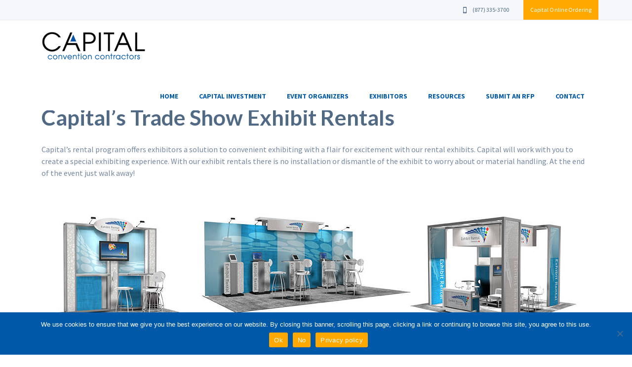

--- FILE ---
content_type: text/html; charset=UTF-8
request_url: https://www.capitalconventions.com/exhibitor-rental-booths/
body_size: 10653
content:
<!DOCTYPE html>
<html lang="en-US">
  <head>
    <meta charset="UTF-8">
    <meta http-equiv="X-UA-Compatible" content="IE=edge">
    <meta name="viewport" content="width=device-width, initial-scale=1, maximum-scale=1">
    <title>Capital&#8217;s Trade Show Exhibit Rentals | </title>

	  <script>!function () {var reb2b = window.reb2b = window.reb2b || []; if (reb2b.invoked) return;reb2b.invoked = true;reb2b.methods = ["identify", "collect"]; reb2b.factory = function (method) {return function () {var args = Array.prototype.slice.call(arguments); args.unshift(method);reb2b.push(args);return reb2b;};}; for (var i = 0; i < reb2b.methods.length; i++) {var key = reb2b.methods[i];reb2b[key] = reb2b.factory(key);} reb2b.load = function (key) {var script = document.createElement("script");script.type = "text/javascript";script.async = true; script.src = "https://ddwl4m2hdecbv.cloudfront.net/b/" + key + "/GOYPYHDZMKOX.js.gz"; var first = document.getElementsByTagName("script")[0]; first.parentNode.insertBefore(script, first);}; reb2b.SNIPPET_VERSION = "1.0.1";reb2b.load("GOYPYHDZMKOX");}();</script>
	  
<script>(function(html){html.className = html.className.replace(/\bno-js\b/,'js')})(document.documentElement);</script>
<title>Capital&#8217;s Trade Show Exhibit Rentals &#8211; Capital Convention Contractors</title>
<meta name='robots' content='max-image-preview:large' />
<link rel='dns-prefetch' href='//fonts.googleapis.com' />
<link rel="alternate" title="oEmbed (JSON)" type="application/json+oembed" href="https://www.capitalconventions.com/wp-json/oembed/1.0/embed?url=https%3A%2F%2Fwww.capitalconventions.com%2Fexhibitor-rental-booths%2F" />
<link rel="alternate" title="oEmbed (XML)" type="text/xml+oembed" href="https://www.capitalconventions.com/wp-json/oembed/1.0/embed?url=https%3A%2F%2Fwww.capitalconventions.com%2Fexhibitor-rental-booths%2F&#038;format=xml" />
		<!-- This site uses the Google Analytics by MonsterInsights plugin v9.11.1 - Using Analytics tracking - https://www.monsterinsights.com/ -->
		<!-- Note: MonsterInsights is not currently configured on this site. The site owner needs to authenticate with Google Analytics in the MonsterInsights settings panel. -->
					<!-- No tracking code set -->
				<!-- / Google Analytics by MonsterInsights -->
		<style id='wp-img-auto-sizes-contain-inline-css' type='text/css'>
img:is([sizes=auto i],[sizes^="auto," i]){contain-intrinsic-size:3000px 1500px}
/*# sourceURL=wp-img-auto-sizes-contain-inline-css */
</style>
<style id='wp-emoji-styles-inline-css' type='text/css'>

	img.wp-smiley, img.emoji {
		display: inline !important;
		border: none !important;
		box-shadow: none !important;
		height: 1em !important;
		width: 1em !important;
		margin: 0 0.07em !important;
		vertical-align: -0.1em !important;
		background: none !important;
		padding: 0 !important;
	}
/*# sourceURL=wp-emoji-styles-inline-css */
</style>
<style id='wp-block-library-inline-css' type='text/css'>
:root{--wp-block-synced-color:#7a00df;--wp-block-synced-color--rgb:122,0,223;--wp-bound-block-color:var(--wp-block-synced-color);--wp-editor-canvas-background:#ddd;--wp-admin-theme-color:#007cba;--wp-admin-theme-color--rgb:0,124,186;--wp-admin-theme-color-darker-10:#006ba1;--wp-admin-theme-color-darker-10--rgb:0,107,160.5;--wp-admin-theme-color-darker-20:#005a87;--wp-admin-theme-color-darker-20--rgb:0,90,135;--wp-admin-border-width-focus:2px}@media (min-resolution:192dpi){:root{--wp-admin-border-width-focus:1.5px}}.wp-element-button{cursor:pointer}:root .has-very-light-gray-background-color{background-color:#eee}:root .has-very-dark-gray-background-color{background-color:#313131}:root .has-very-light-gray-color{color:#eee}:root .has-very-dark-gray-color{color:#313131}:root .has-vivid-green-cyan-to-vivid-cyan-blue-gradient-background{background:linear-gradient(135deg,#00d084,#0693e3)}:root .has-purple-crush-gradient-background{background:linear-gradient(135deg,#34e2e4,#4721fb 50%,#ab1dfe)}:root .has-hazy-dawn-gradient-background{background:linear-gradient(135deg,#faaca8,#dad0ec)}:root .has-subdued-olive-gradient-background{background:linear-gradient(135deg,#fafae1,#67a671)}:root .has-atomic-cream-gradient-background{background:linear-gradient(135deg,#fdd79a,#004a59)}:root .has-nightshade-gradient-background{background:linear-gradient(135deg,#330968,#31cdcf)}:root .has-midnight-gradient-background{background:linear-gradient(135deg,#020381,#2874fc)}:root{--wp--preset--font-size--normal:16px;--wp--preset--font-size--huge:42px}.has-regular-font-size{font-size:1em}.has-larger-font-size{font-size:2.625em}.has-normal-font-size{font-size:var(--wp--preset--font-size--normal)}.has-huge-font-size{font-size:var(--wp--preset--font-size--huge)}.has-text-align-center{text-align:center}.has-text-align-left{text-align:left}.has-text-align-right{text-align:right}.has-fit-text{white-space:nowrap!important}#end-resizable-editor-section{display:none}.aligncenter{clear:both}.items-justified-left{justify-content:flex-start}.items-justified-center{justify-content:center}.items-justified-right{justify-content:flex-end}.items-justified-space-between{justify-content:space-between}.screen-reader-text{border:0;clip-path:inset(50%);height:1px;margin:-1px;overflow:hidden;padding:0;position:absolute;width:1px;word-wrap:normal!important}.screen-reader-text:focus{background-color:#ddd;clip-path:none;color:#444;display:block;font-size:1em;height:auto;left:5px;line-height:normal;padding:15px 23px 14px;text-decoration:none;top:5px;width:auto;z-index:100000}html :where(.has-border-color){border-style:solid}html :where([style*=border-top-color]){border-top-style:solid}html :where([style*=border-right-color]){border-right-style:solid}html :where([style*=border-bottom-color]){border-bottom-style:solid}html :where([style*=border-left-color]){border-left-style:solid}html :where([style*=border-width]){border-style:solid}html :where([style*=border-top-width]){border-top-style:solid}html :where([style*=border-right-width]){border-right-style:solid}html :where([style*=border-bottom-width]){border-bottom-style:solid}html :where([style*=border-left-width]){border-left-style:solid}html :where(img[class*=wp-image-]){height:auto;max-width:100%}:where(figure){margin:0 0 1em}html :where(.is-position-sticky){--wp-admin--admin-bar--position-offset:var(--wp-admin--admin-bar--height,0px)}@media screen and (max-width:600px){html :where(.is-position-sticky){--wp-admin--admin-bar--position-offset:0px}}

/*# sourceURL=wp-block-library-inline-css */
</style><style id='global-styles-inline-css' type='text/css'>
:root{--wp--preset--aspect-ratio--square: 1;--wp--preset--aspect-ratio--4-3: 4/3;--wp--preset--aspect-ratio--3-4: 3/4;--wp--preset--aspect-ratio--3-2: 3/2;--wp--preset--aspect-ratio--2-3: 2/3;--wp--preset--aspect-ratio--16-9: 16/9;--wp--preset--aspect-ratio--9-16: 9/16;--wp--preset--color--black: #000000;--wp--preset--color--cyan-bluish-gray: #abb8c3;--wp--preset--color--white: #ffffff;--wp--preset--color--pale-pink: #f78da7;--wp--preset--color--vivid-red: #cf2e2e;--wp--preset--color--luminous-vivid-orange: #ff6900;--wp--preset--color--luminous-vivid-amber: #fcb900;--wp--preset--color--light-green-cyan: #7bdcb5;--wp--preset--color--vivid-green-cyan: #00d084;--wp--preset--color--pale-cyan-blue: #8ed1fc;--wp--preset--color--vivid-cyan-blue: #0693e3;--wp--preset--color--vivid-purple: #9b51e0;--wp--preset--gradient--vivid-cyan-blue-to-vivid-purple: linear-gradient(135deg,rgb(6,147,227) 0%,rgb(155,81,224) 100%);--wp--preset--gradient--light-green-cyan-to-vivid-green-cyan: linear-gradient(135deg,rgb(122,220,180) 0%,rgb(0,208,130) 100%);--wp--preset--gradient--luminous-vivid-amber-to-luminous-vivid-orange: linear-gradient(135deg,rgb(252,185,0) 0%,rgb(255,105,0) 100%);--wp--preset--gradient--luminous-vivid-orange-to-vivid-red: linear-gradient(135deg,rgb(255,105,0) 0%,rgb(207,46,46) 100%);--wp--preset--gradient--very-light-gray-to-cyan-bluish-gray: linear-gradient(135deg,rgb(238,238,238) 0%,rgb(169,184,195) 100%);--wp--preset--gradient--cool-to-warm-spectrum: linear-gradient(135deg,rgb(74,234,220) 0%,rgb(151,120,209) 20%,rgb(207,42,186) 40%,rgb(238,44,130) 60%,rgb(251,105,98) 80%,rgb(254,248,76) 100%);--wp--preset--gradient--blush-light-purple: linear-gradient(135deg,rgb(255,206,236) 0%,rgb(152,150,240) 100%);--wp--preset--gradient--blush-bordeaux: linear-gradient(135deg,rgb(254,205,165) 0%,rgb(254,45,45) 50%,rgb(107,0,62) 100%);--wp--preset--gradient--luminous-dusk: linear-gradient(135deg,rgb(255,203,112) 0%,rgb(199,81,192) 50%,rgb(65,88,208) 100%);--wp--preset--gradient--pale-ocean: linear-gradient(135deg,rgb(255,245,203) 0%,rgb(182,227,212) 50%,rgb(51,167,181) 100%);--wp--preset--gradient--electric-grass: linear-gradient(135deg,rgb(202,248,128) 0%,rgb(113,206,126) 100%);--wp--preset--gradient--midnight: linear-gradient(135deg,rgb(2,3,129) 0%,rgb(40,116,252) 100%);--wp--preset--font-size--small: 13px;--wp--preset--font-size--medium: 20px;--wp--preset--font-size--large: 36px;--wp--preset--font-size--x-large: 42px;--wp--preset--spacing--20: 0.44rem;--wp--preset--spacing--30: 0.67rem;--wp--preset--spacing--40: 1rem;--wp--preset--spacing--50: 1.5rem;--wp--preset--spacing--60: 2.25rem;--wp--preset--spacing--70: 3.38rem;--wp--preset--spacing--80: 5.06rem;--wp--preset--shadow--natural: 6px 6px 9px rgba(0, 0, 0, 0.2);--wp--preset--shadow--deep: 12px 12px 50px rgba(0, 0, 0, 0.4);--wp--preset--shadow--sharp: 6px 6px 0px rgba(0, 0, 0, 0.2);--wp--preset--shadow--outlined: 6px 6px 0px -3px rgb(255, 255, 255), 6px 6px rgb(0, 0, 0);--wp--preset--shadow--crisp: 6px 6px 0px rgb(0, 0, 0);}:where(.is-layout-flex){gap: 0.5em;}:where(.is-layout-grid){gap: 0.5em;}body .is-layout-flex{display: flex;}.is-layout-flex{flex-wrap: wrap;align-items: center;}.is-layout-flex > :is(*, div){margin: 0;}body .is-layout-grid{display: grid;}.is-layout-grid > :is(*, div){margin: 0;}:where(.wp-block-columns.is-layout-flex){gap: 2em;}:where(.wp-block-columns.is-layout-grid){gap: 2em;}:where(.wp-block-post-template.is-layout-flex){gap: 1.25em;}:where(.wp-block-post-template.is-layout-grid){gap: 1.25em;}.has-black-color{color: var(--wp--preset--color--black) !important;}.has-cyan-bluish-gray-color{color: var(--wp--preset--color--cyan-bluish-gray) !important;}.has-white-color{color: var(--wp--preset--color--white) !important;}.has-pale-pink-color{color: var(--wp--preset--color--pale-pink) !important;}.has-vivid-red-color{color: var(--wp--preset--color--vivid-red) !important;}.has-luminous-vivid-orange-color{color: var(--wp--preset--color--luminous-vivid-orange) !important;}.has-luminous-vivid-amber-color{color: var(--wp--preset--color--luminous-vivid-amber) !important;}.has-light-green-cyan-color{color: var(--wp--preset--color--light-green-cyan) !important;}.has-vivid-green-cyan-color{color: var(--wp--preset--color--vivid-green-cyan) !important;}.has-pale-cyan-blue-color{color: var(--wp--preset--color--pale-cyan-blue) !important;}.has-vivid-cyan-blue-color{color: var(--wp--preset--color--vivid-cyan-blue) !important;}.has-vivid-purple-color{color: var(--wp--preset--color--vivid-purple) !important;}.has-black-background-color{background-color: var(--wp--preset--color--black) !important;}.has-cyan-bluish-gray-background-color{background-color: var(--wp--preset--color--cyan-bluish-gray) !important;}.has-white-background-color{background-color: var(--wp--preset--color--white) !important;}.has-pale-pink-background-color{background-color: var(--wp--preset--color--pale-pink) !important;}.has-vivid-red-background-color{background-color: var(--wp--preset--color--vivid-red) !important;}.has-luminous-vivid-orange-background-color{background-color: var(--wp--preset--color--luminous-vivid-orange) !important;}.has-luminous-vivid-amber-background-color{background-color: var(--wp--preset--color--luminous-vivid-amber) !important;}.has-light-green-cyan-background-color{background-color: var(--wp--preset--color--light-green-cyan) !important;}.has-vivid-green-cyan-background-color{background-color: var(--wp--preset--color--vivid-green-cyan) !important;}.has-pale-cyan-blue-background-color{background-color: var(--wp--preset--color--pale-cyan-blue) !important;}.has-vivid-cyan-blue-background-color{background-color: var(--wp--preset--color--vivid-cyan-blue) !important;}.has-vivid-purple-background-color{background-color: var(--wp--preset--color--vivid-purple) !important;}.has-black-border-color{border-color: var(--wp--preset--color--black) !important;}.has-cyan-bluish-gray-border-color{border-color: var(--wp--preset--color--cyan-bluish-gray) !important;}.has-white-border-color{border-color: var(--wp--preset--color--white) !important;}.has-pale-pink-border-color{border-color: var(--wp--preset--color--pale-pink) !important;}.has-vivid-red-border-color{border-color: var(--wp--preset--color--vivid-red) !important;}.has-luminous-vivid-orange-border-color{border-color: var(--wp--preset--color--luminous-vivid-orange) !important;}.has-luminous-vivid-amber-border-color{border-color: var(--wp--preset--color--luminous-vivid-amber) !important;}.has-light-green-cyan-border-color{border-color: var(--wp--preset--color--light-green-cyan) !important;}.has-vivid-green-cyan-border-color{border-color: var(--wp--preset--color--vivid-green-cyan) !important;}.has-pale-cyan-blue-border-color{border-color: var(--wp--preset--color--pale-cyan-blue) !important;}.has-vivid-cyan-blue-border-color{border-color: var(--wp--preset--color--vivid-cyan-blue) !important;}.has-vivid-purple-border-color{border-color: var(--wp--preset--color--vivid-purple) !important;}.has-vivid-cyan-blue-to-vivid-purple-gradient-background{background: var(--wp--preset--gradient--vivid-cyan-blue-to-vivid-purple) !important;}.has-light-green-cyan-to-vivid-green-cyan-gradient-background{background: var(--wp--preset--gradient--light-green-cyan-to-vivid-green-cyan) !important;}.has-luminous-vivid-amber-to-luminous-vivid-orange-gradient-background{background: var(--wp--preset--gradient--luminous-vivid-amber-to-luminous-vivid-orange) !important;}.has-luminous-vivid-orange-to-vivid-red-gradient-background{background: var(--wp--preset--gradient--luminous-vivid-orange-to-vivid-red) !important;}.has-very-light-gray-to-cyan-bluish-gray-gradient-background{background: var(--wp--preset--gradient--very-light-gray-to-cyan-bluish-gray) !important;}.has-cool-to-warm-spectrum-gradient-background{background: var(--wp--preset--gradient--cool-to-warm-spectrum) !important;}.has-blush-light-purple-gradient-background{background: var(--wp--preset--gradient--blush-light-purple) !important;}.has-blush-bordeaux-gradient-background{background: var(--wp--preset--gradient--blush-bordeaux) !important;}.has-luminous-dusk-gradient-background{background: var(--wp--preset--gradient--luminous-dusk) !important;}.has-pale-ocean-gradient-background{background: var(--wp--preset--gradient--pale-ocean) !important;}.has-electric-grass-gradient-background{background: var(--wp--preset--gradient--electric-grass) !important;}.has-midnight-gradient-background{background: var(--wp--preset--gradient--midnight) !important;}.has-small-font-size{font-size: var(--wp--preset--font-size--small) !important;}.has-medium-font-size{font-size: var(--wp--preset--font-size--medium) !important;}.has-large-font-size{font-size: var(--wp--preset--font-size--large) !important;}.has-x-large-font-size{font-size: var(--wp--preset--font-size--x-large) !important;}
/*# sourceURL=global-styles-inline-css */
</style>

<style id='classic-theme-styles-inline-css' type='text/css'>
/*! This file is auto-generated */
.wp-block-button__link{color:#fff;background-color:#32373c;border-radius:9999px;box-shadow:none;text-decoration:none;padding:calc(.667em + 2px) calc(1.333em + 2px);font-size:1.125em}.wp-block-file__button{background:#32373c;color:#fff;text-decoration:none}
/*# sourceURL=/wp-includes/css/classic-themes.min.css */
</style>
<link rel='stylesheet' id='wp-components-css' href='https://www.capitalconventions.com/wp-includes/css/dist/components/style.min.css?ver=6.9' type='text/css' media='all' />
<link rel='stylesheet' id='wp-preferences-css' href='https://www.capitalconventions.com/wp-includes/css/dist/preferences/style.min.css?ver=6.9' type='text/css' media='all' />
<link rel='stylesheet' id='wp-block-editor-css' href='https://www.capitalconventions.com/wp-includes/css/dist/block-editor/style.min.css?ver=6.9' type='text/css' media='all' />
<link rel='stylesheet' id='popup-maker-block-library-style-css' href='https://www.capitalconventions.com/wp-content/plugins/popup-maker/dist/packages/block-library-style.css?ver=dbea705cfafe089d65f1' type='text/css' media='all' />
<link rel='stylesheet' id='cookie-notice-front-css' href='https://www.capitalconventions.com/wp-content/plugins/cookie-notice/css/front.min.css?ver=2.5.7' type='text/css' media='all' />
<link rel='stylesheet' id='twentyfifteen-fonts-css' href='https://fonts.googleapis.com/css?family=Noto+Sans%3A400italic%2C700italic%2C400%2C700%7CNoto+Serif%3A400italic%2C700italic%2C400%2C700%7CInconsolata%3A400%2C700&#038;subset=latin%2Clatin-ext' type='text/css' media='all' />
<link rel='stylesheet' id='lato-font-css' href='https://fonts.googleapis.com/css?family=Lato%3A400%2C900%2C700%2C100%2C300%2C700italic&#038;ver=6.9' type='text/css' media='all' />
<link rel='stylesheet' id='source-sans-font-css' href='https://fonts.googleapis.com/css?family=Source+Sans+Pro%3A400%2C200%2C300%2C600%2C700%2C600italic&#038;ver=6.9' type='text/css' media='all' />
<link rel='stylesheet' id='owl_custom-css' href='https://www.capitalconventions.com/wp-content/themes/capital/css/owl_custom.css?ver=6.9' type='text/css' media='all' />
<link rel='stylesheet' id='owl_carousel-css' href='https://www.capitalconventions.com/wp-content/themes/capital/css/owl.carousel.css?ver=6.9' type='text/css' media='all' />
<link rel='stylesheet' id='owl_theme-css' href='https://www.capitalconventions.com/wp-content/themes/capital/css/owl.theme.css?ver=6.9' type='text/css' media='all' />
<link rel='stylesheet' id='bootstrap-min-css' href='https://www.capitalconventions.com/wp-content/themes/capital/css/bootstrap.min.css?ver=6.9' type='text/css' media='all' />
<link rel='stylesheet' id='font-awesome-min-css' href='https://www.capitalconventions.com/wp-content/themes/capital/css/font-awesome.min.css?ver=6.9' type='text/css' media='all' />
<link rel='stylesheet' id='custom-css-css' href='https://www.capitalconventions.com/wp-content/themes/capital/css/master.css?ver=6.9' type='text/css' media='all' />
<link rel='stylesheet' id='master-css-css' href='https://www.capitalconventions.com/wp-content/themes/capital/css/custom.css?ver=6.9' type='text/css' media='all' />
<link rel='stylesheet' id='genericons-css' href='https://www.capitalconventions.com/wp-content/themes/capital/genericons/genericons.css?ver=3.2' type='text/css' media='all' />
<link rel='stylesheet' id='twentyfifteen-style-css' href='https://www.capitalconventions.com/wp-content/themes/capital/style.css?ver=6.9' type='text/css' media='all' />
<link rel='stylesheet' id='msl-main-css' href='https://www.capitalconventions.com/wp-content/plugins/master-slider/public/assets/css/masterslider.main.css?ver=3.11.0' type='text/css' media='all' />
<link rel='stylesheet' id='msl-custom-css' href='https://www.capitalconventions.com/wp-content/uploads/master-slider/custom.css?ver=3.3' type='text/css' media='all' />
<link rel='stylesheet' id='forget-about-shortcode-buttons-css' href='https://www.capitalconventions.com/wp-content/plugins/forget-about-shortcode-buttons/public/css/button-styles.css?ver=2.1.3' type='text/css' media='all' />
<script type="text/javascript" src="https://www.capitalconventions.com/wp-includes/js/jquery/jquery.min.js?ver=3.7.1" id="jquery-core-js"></script>
<script type="text/javascript" src="https://www.capitalconventions.com/wp-includes/js/jquery/jquery-migrate.min.js?ver=3.4.1" id="jquery-migrate-js"></script>
<script type="text/javascript" id="cookie-notice-front-js-before">
/* <![CDATA[ */
var cnArgs = {"ajaxUrl":"https:\/\/www.capitalconventions.com\/wp-admin\/admin-ajax.php","nonce":"baaa7b9ca7","hideEffect":"fade","position":"bottom","onScroll":false,"onScrollOffset":100,"onClick":false,"cookieName":"cookie_notice_accepted","cookieTime":2592000,"cookieTimeRejected":2592000,"globalCookie":false,"redirection":false,"cache":true,"revokeCookies":true,"revokeCookiesOpt":"manual"};

//# sourceURL=cookie-notice-front-js-before
/* ]]> */
</script>
<script type="text/javascript" src="https://www.capitalconventions.com/wp-content/plugins/cookie-notice/js/front.min.js?ver=2.5.7" id="cookie-notice-front-js"></script>
<link rel="https://api.w.org/" href="https://www.capitalconventions.com/wp-json/" /><link rel="alternate" title="JSON" type="application/json" href="https://www.capitalconventions.com/wp-json/wp/v2/pages/286" /><link rel="EditURI" type="application/rsd+xml" title="RSD" href="https://www.capitalconventions.com/xmlrpc.php?rsd" />
<meta name="generator" content="WordPress 6.9" />
<link rel="canonical" href="https://www.capitalconventions.com/exhibitor-rental-booths/" />
<link rel='shortlink' href='https://www.capitalconventions.com/?p=286' />
<script>var ms_grabbing_curosr = 'https://www.capitalconventions.com/wp-content/plugins/master-slider/public/assets/css/common/grabbing.cur', ms_grab_curosr = 'https://www.capitalconventions.com/wp-content/plugins/master-slider/public/assets/css/common/grab.cur';</script>
<meta name="generator" content="MasterSlider 3.11.0 - Responsive Touch Image Slider | avt.li/msf" />
<link rel="shortcut icon" href="https://www.capitalconventions.com/wp-content/uploads/2016/04/favi.png" />
<link rel="apple-touch-icon" href="https://www.capitalconventions.com/wp-content/uploads/2016/04/favi.png" />
<meta name="msapplication-TileImage" content="https://www.capitalconventions.com/wp-content/plugins/very-simple-favicon-manager/images/ms-tile.png" />
<meta name="msapplication-TileColor" content="#21759b" />
<link rel="icon" href="https://www.capitalconventions.com/wp-content/uploads/2016/04/cropped-favi-32x32.png" sizes="32x32" />
<link rel="icon" href="https://www.capitalconventions.com/wp-content/uploads/2016/04/cropped-favi-192x192.png" sizes="192x192" />
<link rel="apple-touch-icon" href="https://www.capitalconventions.com/wp-content/uploads/2016/04/cropped-favi-180x180.png" />
<meta name="msapplication-TileImage" content="https://www.capitalconventions.com/wp-content/uploads/2016/04/cropped-favi-270x270.png" />
		<style type="text/css" id="wp-custom-css">
			.gchoice input[type="radio"],
.gchoice input[type="checkbox"] {
	display: inline-block !important;
	width: auto !important;
	vertical-align: middle;
}

header.main-header .navbar-nav .sub-menu {
	position: absolute;
	top: 100%;
	left: 0;
	z-index: 1000;
	display: none;
	float: left;
	min-width: 160px;
	padding: 5px 0;
	margin: 2px 0 0;
	font-size: 14px;
	text-align: left;
	list-style: none;
	background-color: #fff;
	-webkit-background-clip: padding-box;
	background-clip: padding-box;
	border: 1px solid #ccc;
	border: 1px solid rgba(0,0,0,.15);
	border-radius: 4px;
	-webkit-box-shadow: 0 6px 12px rgba(0,0,0,.175);
	box-shadow: 0 6px 12px rgba(0,0,0,.175);
	margin-top: 0;
	border-top-left-radius: 0;
	border-top-right-radius: 0;
}

.sub-menu>li>a {
	display: block;
	padding: 3px 20px;
	clear: both;
	font-weight: 400;
	line-height: 1.42857143;
	color: #333;
	white-space: nowrap;
	font-family: 'Source Sans Pro', sans-serif;
	font-size: 14px;
	line-height: 26px;
	color: #1a65ae;
	font-weight: 400;
	letter-spacing: 0px;
}
.sub-menu>li>a:hover {
	color: #262626;
	text-decoration: none;
	background-color: #f5f5f5;
}


@media (min-width: 992px) {
	ul.navbar-nav li.menu-item-has-children:hover .sub-menu {
		display: block;
	}
}		</style>
			  
	  <script type="text/javascript"> (function(c,l,a,r,i,t,y){ c[a]=c[a]||function(){(c[a].q=c[a].q||[]).push(arguments)};
 t=l.createElement(r);t.async=1;t.src="https://www.clarity.ms/tag/"+i; y=l.getElementsByTagName(r)[0];y.parentNode.insertBefore(t,y); })(window, document, "clarity", "script", "seguegmger"); </script>
  </head>

 <body data-rsssl=1 class="wp-singular page-template page-template-pagetemplates page-template-Full-Width page-template-pagetemplatesFull-Width-php page page-id-286 wp-theme-capital cookies-not-set _masterslider _ms_version_3.11.0">
  
	<header class="main-header">
	
	<section class="capital-online-ordering">
	<div class="container">
	<div class="row">
	
		<div class="col-md-12 col-sm-12 col-xs-12 online-ordering-parent">
		<div class="online-ordering-content">
			<ul>
			<li><img width="auto" height="auto" src="https://www.capitalconventions.com/wp-content/themes/capital/images/cell-phone-icon.png">(877) 335-3700</li>
			<!--<li><a href="https://capitalconventions.boomerecommerce.com/Pages/Security/Login.aspx?ReturnUrl=%2f" class="online-odering-btn"><?php// echo ot_get_option('capital_online_button_text'); ?></a></li>-->
			<li><a href="https://capitalconventions.boomerecommerce.com/Home" class="online-odering-btn">Capital Online Ordering</a></li>
			</ul>
		</div>
		</div>
	
	</div>
	</div>
	</section>
	<div class="menu_header">
	<div class="container">
	<div class="row">
		<nav class="navbar navbar-inverse">
			<div class="container-fluid">
				<div class="navbar-header">
				<button type="button" class="navbar-toggle" data-toggle="collapse" data-target="#myNavbar">
					<span class="icon-bar"></span>
					<span class="icon-bar"></span>
					<span class="icon-bar"></span>                        
				</button>
				<a class="navbar-brand" href="https://www.capitalconventions.com"><img height="auto" width="auto" class="img-responsive" src="https://www.capitalconventions.com/wp-content/uploads/2015/09/logo.png"></a>
				</div>
				 					
				
				<div class="collapse navbar-collapse" id="myNavbar">
				<ul id="menu-main-menu" class="nav navbar-nav"><li id="menu-item-302" class="menu-item menu-item-type-post_type menu-item-object-page menu-item-home menu-item-302"><a href="https://www.capitalconventions.com/">Home</a></li>
<li id="menu-item-20" class="menu-item menu-item-type-post_type menu-item-object-page menu-item-20"><a href="https://www.capitalconventions.com/capital-investment/">Capital Investment</a></li>
<li id="menu-item-23" class="menu-item menu-item-type-post_type menu-item-object-page menu-item-23"><a href="https://www.capitalconventions.com/event-orgs/">Event Organizers</a></li>
<li id="menu-item-340" class="menu-item menu-item-type-post_type menu-item-object-page menu-item-340"><a href="https://www.capitalconventions.com/exhibitors/">Exhibitors</a></li>
<li id="menu-item-339" class="menu-item menu-item-type-custom menu-item-object-custom menu-item-has-children menu-item-339"><a href="#">Resources</a>
<ul class="sub-menu">
	<li id="menu-item-342" class="menu-item menu-item-type-post_type menu-item-object-page menu-item-342"><a href="https://www.capitalconventions.com/online-ordering/">Online Ordering</a></li>
	<li id="menu-item-314" class="menu-item menu-item-type-post_type menu-item-object-page menu-item-314"><a href="https://www.capitalconventions.com/submit-an-rfp/">Submit an RFP</a></li>
	<li id="menu-item-319" class="menu-item menu-item-type-post_type menu-item-object-page menu-item-319"><a href="https://www.capitalconventions.com/faqs/">FAQ’s</a></li>
	<li id="menu-item-601" class="menu-item menu-item-type-post_type menu-item-object-page menu-item-601"><a href="https://www.capitalconventions.com/home/our-work-2/">Portfolio</a></li>
	<li id="menu-item-613" class="menu-item menu-item-type-post_type menu-item-object-page menu-item-613"><a href="https://www.capitalconventions.com/event-orgs/innovation-graphic-design/">Graphic Design and Innovation</a></li>
	<li id="menu-item-307" class="menu-item menu-item-type-post_type menu-item-object-page menu-item-307"><a href="https://www.capitalconventions.com/artwork-guidelines/">Artwork Guidelines</a></li>
</ul>
</li>
<li id="menu-item-1385" class="menu-item menu-item-type-post_type menu-item-object-page menu-item-1385"><a href="https://www.capitalconventions.com/submit-an-rfp/">Submit an RFP</a></li>
<li id="menu-item-21" class="menu-item menu-item-type-post_type menu-item-object-page menu-item-21"><a href="https://www.capitalconventions.com/contact/">Contact</a></li>
</ul>				</div>

				
			</div>
		</nav>
	</div>
	</div>
	</div>
	</header>

<div id="team-part">
	
	<div class="container">
	<div class="row">
		<div class="col-md-12 col-sm-12 col-xs-12">
		<div class="team-inner">
		<div id="crumbs" class = "breadcrumb"><a href="https://www.capitalconventions.com" class= "select">Home</a> <span class = "delimiter">></span> <span class="current">Capital&#8217;s Trade Show Exhibit Rentals</span></div>	<div class="clear"></div>
	 
	<div class="team-section">
	<section>
	<h1>Capital&#8217;s Trade Show Exhibit Rentals</h1>
	
	    		<div class="entry-content">
		<p>Capital&#8217;s rental program offers exhibitors a solution to convenient exhibiting with a flair for excitement with our rental exhibits. Capital will work with you to create a special exhibiting experience. With our exhibit rentals there is no installation or dismantle of the exhibit to worry about or material handling. At the end of the event just walk away!</p>
<p><a href="https://www.capitalconventions.com/wp-content/uploads/2015/10/Exhibit-Rental.jpg"><img fetchpriority="high" decoding="async" class="alignnone wp-image-565 size-full" src="https://www.capitalconventions.com/wp-content/uploads/2015/10/Exhibit-Rental.jpg" alt="Exhibit Rental" width="1097" height="386" srcset="https://www.capitalconventions.com/wp-content/uploads/2015/10/Exhibit-Rental.jpg 1097w, https://www.capitalconventions.com/wp-content/uploads/2015/10/Exhibit-Rental-300x106.jpg 300w, https://www.capitalconventions.com/wp-content/uploads/2015/10/Exhibit-Rental-768x270.jpg 768w, https://www.capitalconventions.com/wp-content/uploads/2015/10/Exhibit-Rental-1024x360.jpg 1024w" sizes="(max-width: 1097px) 100vw, 1097px" /></a></p>
<h2>Want to Learn More?</h2>
<p>Call (877-335-3700) or email Capital (<a href="mailto:help@capitalconventions.com">help@capitalconventions.com</a>) to learn more about how we can provide an exhibit solution for your next exhibit.</p>
<p><a class="fasc-button fasc-size-large fasc-type-glossy fasc-ico-before dashicons-cart" style="background-color: #0058a8; color: #ffffff;" href="https://www.capitalconventions.com/wp-content/uploads/2016/05/CapitalConvention-ExhibitRentalSlick-5162016-121.pdf" data-fasc-style="background-color:#0058a8;color:#ffffff;">Exhibit Rental PDF</a></p>
<p>&nbsp;</p>
		</div> 
		
	<div class="internal-left-doit-section">
	<div class="col-md-6 col-sm-6 col-xs-12 left-part">
	<b class="strong"></b>
	<p> </p>
	</div>
	
	
	<div class="col-md-6 col-sm-6 col-xs-12 right-part">
	<img class="img-responsive" src="">
	<em></em>
	</div>
	</div>
	</section>	
	</div>
	
	</div>
		</div>
		</div>
	</div>
	

	
	</div>
	


<!--<div id="footer">
        <div class="container">
            <div class="row">
                <div class="footer-inner">
                    <div class="col-md-3 col-sm-3 col-xs-3 quick-links">
                        <aside id="text-6" class="widget widget_text"><h2>quick links</h2>			<div class="textwidget"><ul>
<li><a href="javascript:void(0);">Doloreiur quia</a></li>
<li><a href="javascript:void(0);">Commolu ptatemp</a></li>
<li><a href="javascript:void(0);">Dolupta oreprerum</a></li>
<li><a href="javascript:void(0);">Tibusam eumen</a></li>
<li><a href="javascript:void(0);">Et consent</a></li>
<li><a href="javascript:void(0);">Accullignis dentibea</a></li>
<li><a href="javascript:void(0);">Autem inisita</a></li>
</ul></div>
		</aside>                    </div>
            
                    <div class="col-md-3 col-sm-3 col-xs-3 follow-us">
                        <h2>FOLLOW US</h2>
                        <ul>
                        <li><a href="#"><img src=""></a></li>
                        <li><a href="#"><img src=""></a></li>
                        <li><a href="#"><img src=""></a></li>
                        <li><a href="#"><img src=""></a></li>
                        </ul>
                    </div>	
            
            
                    <div class="col-md-6 col-sm-6 col-xs-6 latest-blog">
                                                <h2>Latest blog post</h2>
                
                        <article>
                            <em>29/10/15</em>
                            
                            <a href ="https://www.capitalconventions.com/exhibitor-rental-booths/"><strong></strong></a>
                            <p></p>
                        </article>
                    </div>		
                </div>
            </div>
        </div>
	</div>-->
	<section class="footer-copyright">
	<div class="container">
	<div class="row">
		<div class="col-sm-6 col-xs-12 follow-us">
            <ul>
                <li><a href="#"><img src=""></a></li>
                <li><a href="#"><img src=""></a></li>
                <li><a href="#"><img src=""></a></li>
                <li><a href="#"><img src=""></a></li>
            </ul>
        </div>
		<div class="col-sm-6 col-xs-12 footer-contact">
            <ul>
                <li><a href="#">153 Northboro Road, Suite 6, <br />Southborough, MA  01772</a></li>
                <li><a href="tel:(877) 335-3700">(877) 335-3700</a></li>
                <li><a href="mailto:help@capitalconventions.com">help@capitalconventions.com</a></li>
				<li><a href="/privacy-policy/">Privacy Policy</a></li>
            </ul>
		</div>
	<a href="#" class="cn-revoke-cookie cn-button-inline cn-revoke-inline" title="Revoke consent">Revoke consent</a>	</div>
	</div>
	</section>
	<script type="speculationrules">
{"prefetch":[{"source":"document","where":{"and":[{"href_matches":"/*"},{"not":{"href_matches":["/wp-*.php","/wp-admin/*","/wp-content/uploads/*","/wp-content/*","/wp-content/plugins/*","/wp-content/themes/capital/*","/*\\?(.+)"]}},{"not":{"selector_matches":"a[rel~=\"nofollow\"]"}},{"not":{"selector_matches":".no-prefetch, .no-prefetch a"}}]},"eagerness":"conservative"}]}
</script>
<script type="text/javascript" src="https://www.capitalconventions.com/wp-content/themes/capital/js/skip-link-focus-fix.js?ver=20141010" id="twentyfifteen-skip-link-focus-fix-js"></script>
<script type="text/javascript" id="twentyfifteen-script-js-extra">
/* <![CDATA[ */
var screenReaderText = {"expand":"\u003Cspan class=\"screen-reader-text\"\u003Eexpand child menu\u003C/span\u003E","collapse":"\u003Cspan class=\"screen-reader-text\"\u003Ecollapse child menu\u003C/span\u003E"};
//# sourceURL=twentyfifteen-script-js-extra
/* ]]> */
</script>
<script type="text/javascript" src="https://www.capitalconventions.com/wp-content/themes/capital/js/functions.js?ver=20150330" id="twentyfifteen-script-js"></script>
<script type="text/javascript" src="https://www.capitalconventions.com/wp-content/themes/capital/js/bootstrap.min.js?ver=20160505" id="bootstrap_min_js-js"></script>
<script type="text/javascript" src="https://www.capitalconventions.com/wp-content/themes/capital/js/custom.js?ver=20160505" id="custom_js-js"></script>
<script type="text/javascript" src="https://www.capitalconventions.com/wp-content/themes/capital/js/owl.carousel.min.js?ver=20160505" id="owl_carousel_min-js"></script>
<script type="text/javascript" id="q2w3_fixed_widget-js-extra">
/* <![CDATA[ */
var q2w3_sidebar_options = [{"sidebar":"page-sidebar-faqs","use_sticky_position":false,"margin_top":60,"margin_bottom":0,"stop_elements_selectors":"","screen_max_width":767,"screen_max_height":0,"widgets":["#text-16"]}];
//# sourceURL=q2w3_fixed_widget-js-extra
/* ]]> */
</script>
<script type="text/javascript" src="https://www.capitalconventions.com/wp-content/plugins/q2w3-fixed-widget/js/frontend.min.js?ver=6.2.3" id="q2w3_fixed_widget-js"></script>
<script id="wp-emoji-settings" type="application/json">
{"baseUrl":"https://s.w.org/images/core/emoji/17.0.2/72x72/","ext":".png","svgUrl":"https://s.w.org/images/core/emoji/17.0.2/svg/","svgExt":".svg","source":{"concatemoji":"https://www.capitalconventions.com/wp-includes/js/wp-emoji-release.min.js?ver=6.9"}}
</script>
<script type="module">
/* <![CDATA[ */
/*! This file is auto-generated */
const a=JSON.parse(document.getElementById("wp-emoji-settings").textContent),o=(window._wpemojiSettings=a,"wpEmojiSettingsSupports"),s=["flag","emoji"];function i(e){try{var t={supportTests:e,timestamp:(new Date).valueOf()};sessionStorage.setItem(o,JSON.stringify(t))}catch(e){}}function c(e,t,n){e.clearRect(0,0,e.canvas.width,e.canvas.height),e.fillText(t,0,0);t=new Uint32Array(e.getImageData(0,0,e.canvas.width,e.canvas.height).data);e.clearRect(0,0,e.canvas.width,e.canvas.height),e.fillText(n,0,0);const a=new Uint32Array(e.getImageData(0,0,e.canvas.width,e.canvas.height).data);return t.every((e,t)=>e===a[t])}function p(e,t){e.clearRect(0,0,e.canvas.width,e.canvas.height),e.fillText(t,0,0);var n=e.getImageData(16,16,1,1);for(let e=0;e<n.data.length;e++)if(0!==n.data[e])return!1;return!0}function u(e,t,n,a){switch(t){case"flag":return n(e,"\ud83c\udff3\ufe0f\u200d\u26a7\ufe0f","\ud83c\udff3\ufe0f\u200b\u26a7\ufe0f")?!1:!n(e,"\ud83c\udde8\ud83c\uddf6","\ud83c\udde8\u200b\ud83c\uddf6")&&!n(e,"\ud83c\udff4\udb40\udc67\udb40\udc62\udb40\udc65\udb40\udc6e\udb40\udc67\udb40\udc7f","\ud83c\udff4\u200b\udb40\udc67\u200b\udb40\udc62\u200b\udb40\udc65\u200b\udb40\udc6e\u200b\udb40\udc67\u200b\udb40\udc7f");case"emoji":return!a(e,"\ud83e\u1fac8")}return!1}function f(e,t,n,a){let r;const o=(r="undefined"!=typeof WorkerGlobalScope&&self instanceof WorkerGlobalScope?new OffscreenCanvas(300,150):document.createElement("canvas")).getContext("2d",{willReadFrequently:!0}),s=(o.textBaseline="top",o.font="600 32px Arial",{});return e.forEach(e=>{s[e]=t(o,e,n,a)}),s}function r(e){var t=document.createElement("script");t.src=e,t.defer=!0,document.head.appendChild(t)}a.supports={everything:!0,everythingExceptFlag:!0},new Promise(t=>{let n=function(){try{var e=JSON.parse(sessionStorage.getItem(o));if("object"==typeof e&&"number"==typeof e.timestamp&&(new Date).valueOf()<e.timestamp+604800&&"object"==typeof e.supportTests)return e.supportTests}catch(e){}return null}();if(!n){if("undefined"!=typeof Worker&&"undefined"!=typeof OffscreenCanvas&&"undefined"!=typeof URL&&URL.createObjectURL&&"undefined"!=typeof Blob)try{var e="postMessage("+f.toString()+"("+[JSON.stringify(s),u.toString(),c.toString(),p.toString()].join(",")+"));",a=new Blob([e],{type:"text/javascript"});const r=new Worker(URL.createObjectURL(a),{name:"wpTestEmojiSupports"});return void(r.onmessage=e=>{i(n=e.data),r.terminate(),t(n)})}catch(e){}i(n=f(s,u,c,p))}t(n)}).then(e=>{for(const n in e)a.supports[n]=e[n],a.supports.everything=a.supports.everything&&a.supports[n],"flag"!==n&&(a.supports.everythingExceptFlag=a.supports.everythingExceptFlag&&a.supports[n]);var t;a.supports.everythingExceptFlag=a.supports.everythingExceptFlag&&!a.supports.flag,a.supports.everything||((t=a.source||{}).concatemoji?r(t.concatemoji):t.wpemoji&&t.twemoji&&(r(t.twemoji),r(t.wpemoji)))});
//# sourceURL=https://www.capitalconventions.com/wp-includes/js/wp-emoji-loader.min.js
/* ]]> */
</script>

		<!-- Cookie Notice plugin v2.5.7 by Hu-manity.co https://hu-manity.co/ -->
		<div id="cookie-notice" role="dialog" class="cookie-notice-hidden cookie-revoke-hidden cn-position-bottom" aria-label="Cookie Notice" style="background-color: rgba(0,88,168,1);"><div class="cookie-notice-container" style="color: #fff"><span id="cn-notice-text" class="cn-text-container">We use cookies to ensure that we give you the best experience on our website. By closing this banner, scrolling this page, clicking a link or continuing to browse this site, you agree to this use.</span><span id="cn-notice-buttons" class="cn-buttons-container"><button id="cn-accept-cookie" data-cookie-set="accept" class="cn-set-cookie cn-button" aria-label="Ok" style="background-color: #ffa800">Ok</button><button id="cn-refuse-cookie" data-cookie-set="refuse" class="cn-set-cookie cn-button" aria-label="No" style="background-color: #ffa800">No</button><button data-link-url="https://www.capitalconventions.com/privacy-policy/" data-link-target="_blank" id="cn-more-info" class="cn-more-info cn-button" aria-label="Privacy policy" style="background-color: #ffa800">Privacy policy</button></span><span id="cn-close-notice" data-cookie-set="accept" class="cn-close-icon" title="No"></span></div>
			<div class="cookie-revoke-container" style="color: #fff"><span id="cn-revoke-text" class="cn-text-container">You can revoke your consent any time using the Revoke consent button.</span><span id="cn-revoke-buttons" class="cn-buttons-container"><button id="cn-revoke-cookie" class="cn-revoke-cookie cn-button" aria-label="Revoke consent" style="background-color: #ffa800">Revoke consent</button></span>
			</div>
		</div>
		<!-- / Cookie Notice plugin -->	<script>
		jQuery(document).ready(function($) {
			$('.nav li.dropdown > a.dropdown-toggle').click(function(e) {
				if($('button.navbar-toggle').is(':visible')) {
					$(this).next('.dropdown-menu:first').toggle();
					e.preventDefault();
					e.stopPropagation();
    					//$(this).dropdown('toggle');
					//$(this).next('.dropdown-menu:first').slideToggle();
					//$(this).find('.caret').trigger('click');
				}
			});
		},jQuery());
	</script>
	 </body>
</html>
<!--
Performance optimized by W3 Total Cache. Learn more: https://www.boldgrid.com/w3-total-cache/

Object Caching 34/194 objects using Memcached
Page Caching using Redis 
Database Caching 3/41 queries in 0.037 seconds using Redis

Served from: www.capitalconventions.com @ 2026-01-14 17:30:10 by W3 Total Cache
-->

--- FILE ---
content_type: text/css
request_url: https://www.capitalconventions.com/wp-content/themes/capital/css/owl_custom.css?ver=6.9
body_size: 391
content:
/* Owl Carousel Bootstrap Custom CSS */

/
/* Demo Slides */

#owl-example .item{
	padding: 30px 0px;
	margin: 10px;
	color: #FFF;
	-webkit-border-radius: 3px;
	-moz-border-radius: 3px;
	border-radius: 3px;
	text-align: center;
}
#owl-example .item img{
	width: auto;
	margin: 0 auto;
	display: block;
}
#owl-example .item h3{
	font-size: 28px;
	font-weight: 300;
	margin: 25px 0 0;
}
#owl-example .item h4{
	margin: 5px 0 0;
	font-size: 18px;
}
.item h1{
	margin: inherit;
}

.orange{
	background: #ff8a3c;
}
.darkCyan{
	background: #42bdc2;
}
.forestGreen{
	background: #7fc242;
}
.yellow {
	background: #ffd800;
}
.dodgerBlue {
	background: #388bd1;
}
.skyBlue {
	background: #a1def8;
}
.zombieGreen {
	background: #3fbf79;
}
.violet {
	background: #db6ac5;
}
.yellowLight {
	background: #fee664;
}
.steelGray {
	background: #cad3d0;
}

/* More Demo Box */


/* Responsive Stuff */


@media (max-width: 979px) {
	
}
@media (max-width: 768px) {
	
}


@media (max-width: 480px) {
	

}

/*
NO MORE TABLES!! ;)
*/
@media (max-width: 767px) {

	
}












--- FILE ---
content_type: text/css
request_url: https://www.capitalconventions.com/wp-content/themes/capital/css/master.css?ver=6.9
body_size: 8572
content:
/*@import url(https://fonts.googleapis.com/css?family=Source+Sans+Pro:400,200,300,600,700,600italic);
@import url(https://fonts.googleapis.com/css?family=Lato:400,900,700,100,300,700italic);*/

body {
	margin:0px;
	padding:0px;
}
*{
	outline:none;
}
.clear {
	clear:both;
}

html {
	-webkit-font-smoothing: antialiased;
	-moz-osx-font-smoothing: grayscale;
}

button::-moz-focus-inner,
input::-moz-focus-inner {
	border: 0;
	padding: 0;
}

html, html a {
	-webkit-font-smoothing: antialiased !important;
}

input:focus{outline: none; border:none;}
/* editor-style.css starts*/



h1,
h2,
h3,
h4,
h5,
h6 {
	clear: both;
	font-weight: 700;
	margin: 56px 0 28px;
}

h1 {
	font-size: 35px;
	line-height: 1.2308;
}

h2 {
	font-size: 29px;
	line-height: 1.2069;
}

h3 {
	font-size: 24px;
	line-height: 1.1667;
}

h4 {
	font-size: 20px;
	line-height: 1.4;
}

h5,
h6 {
	font-size: 17px;
	letter-spacing: 0.1em;
	line-height: 1.2353;
	text-transform: uppercase;
}
h1,h2,h3{
	color: #503a85;
	padding: 35px 0 0;
}

h1:first-child,
h2:first-child,
h3:first-child,
h4:first-child,
h5:first-child,
h6:first-child {
	margin-top: 0;
}

p {
	margin: 0 0 28px;
}

b,
strong {
	font-weight: 700;
}

dfn,
cite,
em,
i {
	font-style: italic;
}

blockquote {
	border-left: 4px solid #707070;
	color: #707070;
	font-size: 20px;
	font-style: italic;
	line-height: 1.8182;
	margin: 0 0 35px -21px;
	padding-left: 17px;
}

blockquote > blockquote {
	margin-left: 0;
}

blockquote p {
	margin-bottom: 35px;
}

blockquote > p:last-child {
	margin-bottom: 0;
}

blockquote cite,
blockquote small {
	color: #333;
	font-family: "Noto Sans", sans-serif;
	font-size: 17px;
	line-height: 1.6471;
}

blockquote em,
blockquote i,
blockquote cite {
	font-style: normal;
}

blockquote strong,
blockquote b {
	font-weight: 400;
}

address {
	font-style: italic;
	margin: 0 0 28px;
}

code,
kbd,
tt,
var,
samp,
pre {
	font-family: Inconsolata, monospace;
}

pre {
	background-color: #fcfcfc;
	border: 1px solid #eaeaea;
	font-size: 17px;
	line-height: 1.2353;
	margin-bottom: 28px;
	max-width: 100%;
	overflow: auto;
	padding: 14px;
	white-space: pre;
	white-space: pre-wrap;
	word-wrap: break-word;
}

abbr[title] {
	border-bottom: 1px dotted #eaeaea;
	cursor: help;
}

mark,
ins {
	background-color: #fff9c0;
	text-decoration: none;
}

sup,
sub {
	font-size: 75%;
	height: 0;
	line-height: 0;
	position: relative;
	vertical-align: baseline;
}

sup {
	bottom: 1ex;
}

sub {
	top: .5ex;
}

small {
	font-size: 75%;
}

big {
	font-size: 125%;
}


/**
 * 3.0 Elements
 */

 hr {
 	background-color: #eaeaea;
 	border: 0;
 	height: 1px;
 	margin-bottom: 28px;
 }

 ul,
 ol {
 	margin: 0 0 28px 0;
 	padding: 0;
 }

 ul {
 	list-style: disc;
 }

 ol {
 	list-style: decimal;
 }

 li > ul,
 li > ol {
 	margin: 0 0 0 23px;
 }

 dl {
 	margin: 0 0 28px;
 }

 dt {
 	font-weight: bold;
 }

 dd {
 	margin: 0 0 28px;
 }

 table,
 th,
 td,
 .mce-item-table,
 .mce-item-table th,
 .mce-item-table td {
 	border: 1px solid #eaeaea;
 }

 table a {
 	color: #333;
 }

 table,
 .mce-item-table {
 	border-collapse: separate;
 	border-spacing: 0;
 	border-width: 1px 0 0 1px;
 	margin: 0 0 28px;
 	width: 100%;
 }

 table th,
 .mce-item-table th,
 table caption {
 	border-width: 0 1px 1px 0;
 	font-family: "Noto Serif", serif;
 	font-size: 17px;
 	font-weight: 700;
 	padding: 7px;
 	text-align: left;
 	vertical-align: baseline;
 }

 table td,
 .mce-item-table td {
 	border-width: 0 1px 1px 0;
 	font-family: "Noto Serif", serif;
 	font-size: 17px;
 	padding: 7px;
 	vertical-align: baseline;
 }

 img {
 	border: 0;
 	height: auto;
 	max-width: 100%;
 	vertical-align: middle;
 }

 figure {
 	margin: 0;
 }

 del {
 	opacity: 0.8;
 }

 a {
 	border-bottom: 1px solid #333;
 	color: #333;
 	text-decoration: none;
 }


/**
 * 4.0 Alignment
 */

 .alignleft {
 	float: left;
 	margin: 7px 28px 28px 0;
 }

 .alignright {
 	float: right;
 	margin: 7px 0 28px 28px;
 }

 .aligncenter {
 	clear: both;
 	display: block;
 	margin: 7px auto;
 }


/**
 * 5.0 Caption
 */

 .wp-caption {
 	background: transparent;
 	border: none;
 	color: #707070;
 	font-family: "Noto Sans", sans-serif;
 	margin: 0 0 28px 0;
 	max-width: 100%;
 	padding: 0;
 	text-align: inherit;
 }

 .wp-caption.alignleft {
 	margin: 7px 28px 21px 0;
 }

 .wp-caption.alignright {
 	margin: 7px 0 21px 28px;
 }

 .wp-caption.aligncenter {
 	margin: 7px auto;
 }

 .wp-caption .wp-caption-text,
 .wp-caption-dd {
 	font-size: 14px;
 	line-height: 1.5;
 	padding: 7px 0;
 }


/**
 * 6.0 Galleries
 */

 .gallery-item {
 	display: inline-block;
 	padding: 1.79104477%;
 	text-align: center;
 	vertical-align: top;
 	width: 100%;
 }

 .gallery-columns-2 .gallery-item {
 	max-width: 50%;
 }

 .gallery-columns-3 .gallery-item {
 	max-width: 33.33%;
 }

 .gallery-columns-4 .gallery-item {
 	max-width: 25%;
 }

 .gallery-columns-5 .gallery-item {
 	max-width: 20%;
 }

 .gallery-columns-6 .gallery-item {
 	max-width: 16.66%;
 }

 .gallery-columns-7 .gallery-item {
 	max-width: 14.28%;
 }

 .gallery-columns-8 .gallery-item {
 	max-width: 12.5%;
 }

 .gallery-columns-9 .gallery-item {
 	max-width: 11.11%;
 }

 .gallery .gallery-caption {
 	color: #707070;
 	display: block;
 	font-family: "Noto Sans", sans-serif;
 	font-size: 14px;
 	line-height: 1.5;
 	padding: 7px 0;
 }

 .gallery-columns-6 .gallery-caption,
 .gallery-columns-7 .gallery-caption,
 .gallery-columns-8 .gallery-caption,
 .gallery-columns-9 .gallery-caption {
 	display: none;
 }


/**
 * 7.0 Audio / Video
 */

 .mce-content-body .wpview-wrap {
 	margin-bottom: 32px;
 }

 .mce-content-body .wp-audio-playlist {
 	margin: 0;
 }


/**
 * 8.0 RTL
 */

 body.rtl {
 	font-family: Arial, Tahoma, sans-serif;
 }

 .rtl blockquote {
 	border-left: none;
 	border-right: 4px solid #707070;
 	margin: 0 -21px 35px 0;
 	padding-left: 0;
 	padding-right: 17px;
 }

 .rtl blockquote > blockquote {
 	margin-left: auto;
 	margin-right: 0;
 }

 .rtl li > ul,
 .rtl li > ol {
 	margin: 0 23px 0 0;
 }

 .rtl table th,
 .rtl table caption {
 	text-align: right;
 }


 /* editor-style.css ends*/
 div, body, h1, h2, h3, h5, h6, span, form, input, p, a, nav, header, footer, 
 section, aside, article, figure{ 
 	margin:0; 
 	padding:0; 
 	text-decoration:none;
 }

 a img, img{ 
 	border: 0; 
 	outline:none;
 }

 a, a:hover, a.active, a:after, a:visited, a:focus {
 	outline: none; border:none;
 }

 a:hover{
 	opacity:0.7;
 	text-decoration:none;
 }

 header.main-header {
 	height: 143px;
 } 
 header.main-header.sticky{
 	height: 117px;
 }
 .sticky .navbar>.container .navbar-brand, .sticky .navbar>.container-fluid .navbar-brand {
 	padding: 6px 15px;
 }
 .sticky .navbar-nav{
 	margin-top: 8px;
 } 
 .navbar-inverse {
 	background-color: transparent;
 	border-color: transparent;
 } 
 .main-header.sticky{
 	position: fixed;
 	width: 100%;
 	top: 0;
 	left: 0;
 	box-shadow: 0 1px 3px rgba(0, 0, 0, 0.08);
 	z-index: 100;
 }
/* ul.nav.navbar-nav li:last-child a{
padding-right:0px;
} */

.navbar-inverse .navbar-nav>li>a {
	font-family: 'Source Sans Pro', sans-serif;
	color: #0058a8;
	font-size:14px;
	/* line-height:84px; */
	line-height: 26px;
	letter-spacing:0;
	text-transform:uppercase;	
	font-weight:700;
	border:1px solid transparent;
	padding: 12px 19px 13px;
}
.menu_header{
	background-color: #fff;
}
.navbar-inverse .navbar-nav>li{
	border:1px solid transparent;
}
.main-header.sticky .navbar.navbar-inverse{
	margin-bottom: 0px;
}

.navbar-inverse .navbar-nav>li>a:focus, .navbar-inverse .navbar-nav>li>a:hover {
	color: #0058a8;
}

.dropdown-menu>li>a{
	font-family: 'Source Sans Pro', sans-serif;
	font-size:14px;
	line-height: 26px;
	color:#1a65ae;
	font-weight:400;
	letter-spacing:0px;
}

.navbar-nav>li>.dropdown-menu{
	background:#f5f7fa;
	border-radius:0px 3px 3px 3px;
	border:1px solid #e6e9ed;
	top: 99%;
	padding: 10px 0;
	border-top:1px solid #f5f7fa;
	border-bottom:2px solid #ced2d6;
	min-width: 120px;
}

span.caret {
	display: none;
}

.navbar-inverse .navbar-nav>.open>a, .navbar-inverse .navbar-nav>.open>a:focus, .navbar-inverse .navbar-nav>.open>a:hover {
	color: #0058a8;
	background-color: transparent;
}

.navbar-inverse .navbar-nav>li:hover {
	color: #0058a8;
	background-color: #f5f7fa;
	border-radius:3px;
	border:1px solid #e6e9ed;
	-webkit-box-shadow: 0 1px 6px rgba(0,0,0,.175);
	box-shadow: 0 1px 6px rgba(0,0,0,.175);
}

.navbar-inverse .navbar-nav>.active>a, .navbar-inverse .navbar-nav>.active>a:focus, .navbar-inverse .navbar-nav>.active>a:hover {
	color: #0058a8;
	background-color:transparent;
}

.navbar>.container .navbar-brand, .navbar>.container-fluid .navbar-brand {
	height: auto;
	padding: 20px 15px;
}

.navbar-nav {
	float: right;
	margin-top: 29px;
}
.owl-item h2{
	font-size:14px;
	line-height:26px;
	letter-spacing:0.20px;
	color:#506a85;
	font-weight:700;
	margin-top: 7px;
}

section.capital-online-ordering {
	background: #f5f7fa;
	border-bottom: 1px solid #e6e9ed;
	overflow: hidden;
	height: 41px;
}

.online-ordering-content {
	float: right;
	margin-right: 9px;
}

.online-ordering-content ul{
	padding:0px;
	margin:0px;
	list-style:none;
}

.online-ordering-content ul li {
	font-family: 'Source Sans Pro', sans-serif;
	display: inline-block;
	font-size: 12px;
	line-height: normal;
	font-weight: 400;
	letter-spacing: 0px;
	color: #506a85;
	margin-left: 25px;
}

.online-ordering-content ul li img{
	margin-right:12px;
	margin-top: -2px;
}

.online-ordering-content ul li:first-child {
	margin:0px;
}

.online-ordering-content ul li a.online-odering-btn {
	font-family: 'Source Sans Pro', sans-serif;
	color: #fff;
	background: #ffa800;
	font-size: 12px;
	line-height: 39px;
	font-weight: 400;
	letter-spacing: 0.1px;
	padding: 13px 14px;
}


.crousel-section{
	position:relative;
}

.crousel-section .carousel-inner img{
	width:100%;
	height:500px;
}

.carousel-inner>.item {
	height: 500px;
	background-position: center center!important;
	background-size: cover!important;
}

.crousel-overlay{
	position:absolute;
	left:0;
	top:0;
	width:100%;  
	z-index: 1;
	height:100%;
	background:url('../images/crousel-overlay-bg.png');
}

.carousel-control{
	text-shadow:none;
	width: 17%;
}

.carousel-indicators {
	bottom: 30px;
}

.carousel-control.left {
	background-image: none;
	filter:none;
	z-index: 99;
	opacity:1;
}

.carousel-control.right {
	background-image: none;
	filter:none;
	z-index: 99;
	opacity:1;
}

.carousel-indicators .active {
	background-color: #ffa800;
	width:13px;
	height: 13px;
	margin:0px 3px;
	border-color:#ffa800;
}

.carousel-indicators li{
	background:#fff;
	width: 13px;
	margin:0px 3px;
	height: 13px;
}

.carousel-control .glyphicon-chevron-left, .carousel-control .icon-prev {
	background: url('../images/crousel-left-arrow.png') no-repeat;
}

.carousel-control .glyphicon-chevron-right, .carousel-control .icon-next {
	background: url('../images/crousel-right-arrow.png') no-repeat;
}

.carousel-control .glyphicon-chevron-left, .carousel-control .glyphicon-chevron-right, .carousel-control .icon-next, .carousel-control .icon-prev {
	font-size: 0;
}

.carousel-control .glyphicon-chevron-left, .carousel-control .glyphicon-chevron-right, .carousel-control .icon-next, .carousel-control .icon-prev {
	margin-top: -25px;
}

.carousel-caption {
	padding-bottom: 30px;
	left: 0;
	width:100%;
	max-width:950px;
	margin:0px auto;
	right: 0;
	bottom: 42px;
}
#myCarousel .carousel-inner div.item:nth-child(1) .carousel-caption
{
	bottom:128px!important;
}
.else_blog_content {

	padding-left:10px;

}
.carousel-caption h1{
	font-family: 'Lato', sans-serif;
	font-size:60px;
	letter-spacing: 3.5px;
	/* line-height:88px; */
	line-height:60px;
	text-transform:uppercase;
	color:#fff;
	padding-bottom:9px;
	text-shadow:none;
	font-weight:700;
}

.carousel-caption p{
	font-family: 'Source Sans Pro', sans-serif;
	font-size:20px;
	letter-spacing: 0.3px;
	line-height:34px;
	color:#fff;
	text-shadow:none;
	font-weight:400;
}

.carousel-caption a.learn-more-btn {
	font-family: 'Source Sans Pro', sans-serif;
	font-size: 14px;
	background: #ffa800;
	border-radius: 4px;
	letter-spacing: 0px;
	line-height: 80px;
	padding: 13px 42.5px;
	text-shadow:none;
	color: #fff;
	text-transform: uppercase;
	font-weight: 700;
}
/* .item.active .carousel-inner{
display:none;
} */
.facilisis-malesuada{
	background:#fff;
	padding: 75px 0px 83px;
}

.facilisis-content{
	text-align:center;
}

.facilisis-content h1{
	font-family: 'Lato', sans-serif;
	font-size:44px;
	line-height:54px;
	letter-spacing: 0.5px;
	font-weight:700;
	padding-bottom:23px;
	color:#506a85;
}

.facilisis-content p{
	font-family: 'Source Sans Pro', sans-serif;
	font-size: 22px;
	line-height: 34px;
	letter-spacing: 0.20px;
	font-weight: 400;
	padding: 0px 15px;
	color: #506a85;
}

.facilisis-content ul {
	padding:0px;
	margin: 54px 0px 0px;
	list-style:none;
}

.facilisis-content ul li{
	padding:0px 15px;
	width:33.333%;
	float:left;
}


.facilisis-content ul li img {
	margin: 0px auto 15px;
}

.facilisis-content ul li h3{
	font-family: 'Lato', sans-serif;
	font-size:26px;
	line-height:34px;
	letter-spacing:0.20px;
	color:#506a85;
	font-weight:700;
	padding-bottom: 21px;

}

.facilisis-content ul li p{
	font-family: 'Source Sans Pro', sans-serif;
	font-size:16px;
	line-height:25px;
	padding:0px;
	letter-spacing:0.10px;
	color:#506a85;
	font-weight:400;
}

.facilisis-content ul li a.facilisis-learn-more{
	font-family: 'Lato', sans-serif;
	font-size:14px;
	line-height: 40px;
	letter-spacing:0px;
	color:#ffa800;
	background:url('../images/learn-more-icon.png') center right no-repeat;
	font-weight:700;
	padding-right: 10px;
}

.facilisis-parent.boxes-slider-content img{
	margin:55px auto 0px auto;
}

section.facilisis-malesuada.antioxidants{
	padding:100px 0px 48px;
	background:#f2f5f7;
}

section.facilisis-malesuada.antioxidants .antioxidants-left-part {
	text-align: left;
	margin-top: 40px;
}


section.facilisis-malesuada.antioxidants .antioxidants-left-part span{
	font-size:18px;
	line-height: 39px;
	font-family: 'Source Sans Pro', sans-serif;
	letter-spacing:0;
	font-weight:700;
	color:#506a85;
}

.footer-copyright{
	background:#506a85;
	padding:30px 0px
}

.footer-copyright ul {
	margin:0px;
	text-align:right;
	padding:0px;
	list-style:none;
}

.footer-copyright ul li{
/*text-align: center;
display: inline-block;*/
}

.footer-copyright ul li a{
	font-size: 14px;
	margin: 0px 14px;
	font-family: 'Source Sans Pro', sans-serif;
	font-weight: 400;
	line-height: normal;
	letter-spacing: 0.20px;
	color: #fff;
}



/* Team Page Start here */

section.facilisis-malesuada.antioxidants .antioxidants-left-part p{
	padding:0px;
	font-size:16px;
	line-height:25px;
	font-family: 'Source Sans Pro', sans-serif;
	letter-spacing:0.10px;
	font-weight:400;
	color:#73879c;
}

/* .internal-header{
height: 111px;
border-bottom:solid 1px #e4e4e4;
}
*/

section.facilisis-malesuada.antioxidants .antioxidants-left-part ul{
	padding-left: 18px;
	margin: 14px 0px 0px;
	list-style: inherit;
}

#team-part{
	padding:25px 0 0 0;
}

section.facilisis-malesuada.antioxidants .antioxidants-left-part ul li{
	padding:0px;
	font-size:16px;
	line-height:25px;
	font-family: 'Source Sans Pro', sans-serif;
	letter-spacing:0.10px;
	font-weight:400;
	color:#73879c;
	width:100%;
	margin-bottom: 11px;
}

.team-inner{
	max-width:1113px;
	margin:0px auto;
}

.breadcrumb { 
	list-style: none; 
	margin:0px;
	padding:0px;
}
.breadcrumb li { 
	float: left; 
	font-family: 'Source Sans Pro', sans-serif;
	font-weight:600;
	color: #506a85;
}
.breadcrumb li a {
	font-family: 'Source Sans Pro', sans-serif;
	font-weight:600;
	color: #506a85;
	text-decoration: none; 
	padding:0px 0px 0px 0px;
	display: block;
	float: left;
	font-size:12px;
}

.breadcrumb li a.select{
	color:#ffa800;
}
.breadcrumb > li + li::before {
	font-weight:600;
	font-family: 'Source Sans Pro', sans-serif;
	padding: 0px 1px 0px 3px;
	color: #506A85;
	font-size:12px;
	content: "> ";
	float: left;
}

.team-section{
	padding:38px 0 0 0;
	overflow: hidden;
}

.team-section section {
	width:100%
}
.page-template-Full-Width  .team-section p img.alignnone {
	margin: 0 auto;
	display: block;
	width:auto;
}
.page-template-Full-Width  .team-section p img.aligncenter {
	margin: 7px auto;
}
.page-template-Full-Width  .team-section  h2, .page-template-Full-Width  .team-section  h3{
	padding: 35px 0 0;

}
.page-template-Full-Width  .team-section ul li{
	float: none;
	margin: 0 0 10px 20px;
	color: rgb(115, 135, 156);
	font-family: "Source Sans Pro",sans-serif;
	font-size: 16px;
	font-weight: 400;
	letter-spacing: 0;
	line-height: 24px;
	width: 100%;
	max-width: none;
}

.team-section h1{
	font-family: 'Lato', sans-serif;
	color: #506a85;
	font-size:44px;
	line-height:28px;
	font-weight:700;
	letter-spacing: 0.1px;
	padding:0px;
	margin:0 0 39px 0;
}
.team-section p {
	font-size: 16px;
	line-height: 24px;
	color: #73879c;
	margin-top: 7px;
	font-weight: 400;
	font-family: "Source Sans Pro",sans-serif;
	letter-spacing: 0px;
}
.team-section p b.strong{
	font-size: 18px;
	line-height: normal;
	color: #506a85;
	font-family: "Source Sans Pro",sans-serif;
	letter-spacing: 0.3px;
	font-weight: 600;

}
.page-template-Full-Width #team-part {
	padding: 25px 0 25px 0;
}

.team-section h6{
	padding:0 0 24px 0;
	font-family: 'Source Sans Pro', sans-serif;
	color: #73879c;
	font-size:22px;
	line-height:33px;
	font-weight:300;
	letter-spacing: 0px;
	margin:0px;
}

.team-section ul{
	margin:18px 0 0 0;
	padding:0px;
	list-style:none;
}

.team-section ul li{
	float:left;
	max-width: 268px;
	margin:0 0px 57px 0;
	width: 24%;
}
.team-section .ngg-galleryoverview {
	margin-left: 1px;
}
.team-section ul li a{
}

.team-section ul li a:hover{
	opacity:0.7;
}

.team-section ul li:nth-child(2n+1) {
	margin-right: 14px;
}

.team-section ul li:nth-child(4n-2) {
	margin-right: 14px;
}

.team-section ul li img{
	/* max-width:268px; */
	margin:0 0 15px 0;
}

.team-section ul li p{
	color:#506a85;
	font-family: 'Source Sans Pro', sans-serif;
	font-size:15px;
	line-height:normal;
	font-weight:300;
	letter-spacing:0.15px;
	margin:0 0 0 -1px;
}

/* Team Page Start here */




#footer{
	background:#2f4052;
	padding:50px 0 43px 0;
}

.footer-inner{
}

.footer-inner h2{
	font-family: 'Lato', sans-serif;
	color:#fff;
	font-size:16px;
	line-height:normal;
	font-weight:600;
	letter-spacing:1.5px;
	margin:0 0 11px 0px;
	text-transform:uppercase;
}

.quick-links {
	max-width:268px;
}


.quick-links{
}

.quick-links ul{
	margin:0px;
	padding:0px;
	list-style:none;
}

.quick-links ul li{
}

.quick-links ul li a{
	color: #A3B1BF;
	font-family: "Source Sans Pro",sans-serif;
	font-size: 14px;
	line-height: normal;
	font-weight: 400;
	letter-spacing: 0.2px;
	margin: 0 0 11px 0;
	display: inline-block;
}


.follow-us{
	padding-top:2px;
}


.footer-inner .follow-us h2 {
	margin: 0px 0px 17px;
}

.follow-us ul{
	margin:0px;
	padding:0px;
	list-style:none;
}
.follow-us ul li{
	float:left;
}

.follow-us ul li a{
	border-radius: 100%;
	margin: 0px 24px 15px 0px;
	display: block;
	min-width: 37px;
	min-height: 37px;
	max-width: 37px;
	overflow:hidden;
}

.latest-blog{
	padding-top: 2px;
	float: right;
	padding-left: 8px;
}

.latest-blog article{
}

.latest-blog article em{
	color: #97A5B3;
	font-family: "Source Sans Pro",sans-serif;
	font-size: 13px;
	line-height: normal;
	font-weight: 400;
	letter-spacing: 0.2px;
	margin: 0;
	display: block;
	padding: 4px 0 6px 0;
}


.latest-blog article strong{
	color: #A3B1BF;
	font-family: "Source Sans Pro",sans-serif;
	font-size: 14px;
	line-height: normal;
	font-weight: 700;
	letter-spacing: 0.2px;
	margin: 0px;
	text-transform: uppercase;
	padding: 0px 0px 6px;
	display: block;
}

.latest-blog article p{
	color: #a3b1bf;
	font-family: "Source Sans Pro",sans-serif;
	font-size: 14px;
	line-height:22px;
	font-weight:600;
	letter-spacing: 0.1px;
	margin: 0 0 3px 0;
}

.entry-content h1, .entry-content h2,.entry-content h3{

	color: #503a85;
	padding: 35px 0 0;
}
/************* Internal Page CSS Start Here ************/
.internal-page .team-section.internal-page-parent {
	padding-bottom: 56px;
}
.middle-driver{
	width: 1px;
	background: url('../images/middle-driver-border.png') top right repeat-y;
	margin-left: -12px;
	height: 100px;
	float: left;
	margin-top: 5px;
}
.internal-left-part{
	padding: 0px 0px 50px;
}

.internal-page .team-section h1 {
	letter-spacing: 0.5px;
}

.internal-page .team-section section {
	max-width:805px;
}

.internal-right-part{
	padding:0px;
}

.internal-left-part .internal-left-content img.internal-fetured-img {
	margin: 6px 0px 50px;
}

.internal-left-part .internal-left-content img{
	margin: 36px 0px 9px;
}

.internal-left-part .internal-left-content b.strong{
	font-size:18px;
	line-height:normal;
	color:#506a85;
	font-family: "Source Sans Pro",sans-serif;
	letter-spacing:0.3px;
	font-weight:600;
}

.internal-left-part .internal-left-content p{
	font-size:16px;
	line-height:24px;
	color:#73879c;
	margin-top: 7px;
	font-weight:400;
	font-family: "Source Sans Pro",sans-serif;
	letter-spacing:0px;
}

.internal-left-part .internal-left-content em{
	font-size: 13px;
	font-weight: 400;
	font-style:italic;
	color:#687e95;
	display:block;
	line-height: 21px;
	font-family: "Source Sans Pro",sans-serif;
}

.internal-page .internal-right-part .sidebar-content{
	max-width:265px;
	width:100%;
	float:right;
	padding-bottom: 50px;
	font-family: "Source Sans Pro",sans-serif;
	color: #73879c;
	font-size: 16px;
	line-height: 24px;
}

.internal-page .internal-right-part .sidebar-content b.strong{
	font-size:18px;
	line-height:normal;
	color:#506a85;
	font-family: "Source Sans Pro",sans-serif;
	letter-spacing:0px;
}

.internal-page .internal-right-part .sidebar-content img{
	max-width:263px;
	margin: 14px 0px 52px;
	width:100%;
}

.internal-page .internal-right-part .sidebar-content p{
	font-size:14px;
	line-height:24px;
	color:#506a85;
	margin-top: 7px;
	font-weight:400;
	font-family: "Source Sans Pro",sans-serif;
	letter-spacing:0px;
}

.internal-page .internal-right-part .sidebar-content a {
	font-family: 'Lato', sans-serif;
	font-size: 14px;
	line-height: 34px;
	letter-spacing: 0px;
	color: #ffa800;
	background: url('../images/learn-more-icon.png') center right no-repeat;
	font-weight: 700;
	padding-right: 10px;
}

.internal-page .internal-right-part .sidebar-content ul{
	list-style:none;
	margin: 6px 0px;
	padding:0px;
}

.internal-page .internal-right-part .sidebar-content ul li {
	list-style:none;
	margin:0px;
	padding:0px;
	max-width:100%;
	width:100%;
	display:block;
}
.page-template-Blog-page .internal-page .internal-right-part .sidebar-content ul li {
	height: auto!important;
}
.page-template-Blog-page .internal-page .internal-right-part .sidebar-content ul li a{
	padding-bottom: 8px;
}
.internal-page .internal-right-part .sidebar-content ul li a{
	background: none;
	font-size: 13px;
	font-weight: 600;
	line-height: 26px;
	font-family: "Source Sans Pro",sans-serif;
}

.internal-page .internal-right-part .sidebar-content .white-space{
	height:42px;
}

.internal-left-doit-section{
	overflow:hidden;
	margin:72px 0px 0px;
}

.internal-left-doit-section .left-part{
	padding-left:0;
	padding-right: 38px;
}

.internal-left-doit-section .left-part b.strong{
	font-size:18px;
	line-height:normal;
	color:#506a85;
	font-family: "Source Sans Pro",sans-serif;
	letter-spacing:0.3px;
}

.internal-left-doit-section .left-part p{
	font-size: 16px;
	line-height: 24px;
	color: #73879c;
	margin-top: 7px;
	font-weight: 400;
	font-family: "Source Sans Pro",sans-serif;
	letter-spacing: 0px;
}

.internal-left-doit-section .right-part img{
	margin:4px 0px 0px;
}


/******* Blog Page Start Here *******/
.internal-left-part.blog-left-part {
	padding: 0px 30px 50px 0px;
}

.blog-post-parent{
	display:inline-block;
	margin-bottom: 40px;
	width: 100%;
}

.blog-featured-image {
	float: left;
}

.internal-left-part.blog-left-part .blog-featured-image img {
	margin: 0px 15px 0px 0px;
	max-width: 263px;
	width: 100%;
	padding: 2px;
	box-shadow: 1px 1px 2px rgba(0,0,0,0.2);
	-moz-box-shadow: 1px 1px 2px rgba(0,0,0,0.2);
}

.internal-left-content.blog-page-content .blog_post{
	border-bottom: 4px double #c2c2c2;
	max-width:522px;
	width:100%;
	float:left;
	border-left: 1px solid #c2c2c2;
	border-top: 1px solid #c2c2c2;
	border-right: 1px solid #c2c2c2;
}
.internal-left-content.blog-page-content .blog-post-parent.full_width_blog .blog_post{
	max-width:100%;

}
.internal-left-content.blog-page-content .blog_post h1 {
	background: #f5f7fa;
	padding: 10px 15px;
	margin: 0px;
	font-size: 28px;
	color: #506a85;
	line-height: 120%;
	font-weight: 300;
	font-family: "Source Sans Pro",sans-serif;
}

.internal-left-content.blog-page-content .blog_post h1 a {
	color: #0058a8;
}

.internal-left-content.blog-page-content .blog_post h1 .date {
	color:#0058a8;
	font-weight: 600;
	font-size: 16px;
	font-family: 'Source Sans Pro', sans-serif;
	margin-bottom: 0px;
}

.internal-left-content.blog-page-content .blog_post .date span.author {
	color: #a4a2a2;
	font-size: 13px;
}

.internal-left-content.blog-page-content .blog_post .date span.author a {
	color: #a4a2a2!important;
	text-decoration: none;
	font-family: 'Source Sans Pro', sans-serif;
	text-transform: uppercase;
}

.internal-left-content.blog-page-content .blog_post .blog_content {
	padding: 18px 15px;
}

.internal-left-content.blog-page-content .blog_post .blog_content p {
	font-size: 16px;
	line-height: 24px;
	color: #73879c;
	margin-top: 7px;
	font-weight: 400;
	font-family: "Source Sans Pro",sans-serif;
	letter-spacing: 0px;
}

.internal-left-content.blog-page-content .blog_post .blog_content .read_more {
	font-family: 'Lato', sans-serif;
	font-size: 14px;
	line-height: 34px;
	letter-spacing: 0px;
	color: #ffa800;
	background: url('../images/learn-more-icon.png') center right no-repeat;
	font-weight: 700;
	padding-right: 10px;
}

.pagination {
	display: inline-block;
	padding-left: 0;
	margin: 20px 0;
}

.pagination  a{
	display: inline-block;
	margin-right: 3px;
	background: #ffa800;
	color: #ffffff;
	border: none;
	font-family: "Source Sans Pro",sans-serif;
	font-weight: 400;
	padding: 5px 12px;
}

.team-section.internal-page-parent.blog-page-parent .sidebar-content.blog-sidebar-content ul li {
	border-bottom: 1px solid #EDEDEE;
	background:url('../images/blogs-category-arrows.png') center right no-repeat;
	cursor:pointer;
}

.team-section.internal-page-parent.blog-page-parent .sidebar-content.blog-sidebar-content ul li a{
	font-size: 16px;
	line-height: 30px;
	color: #73879c;
	margin-top: 7px;
	font-weight: 400;
	font-family: "Source Sans Pro",sans-serif;
	letter-spacing: 0px;
	display: block;
}

.internal-left-content.blog-page-content.blog-single-content h1{
	margin: 0 0 20px 0;
}

.blog-single-parent{}


.internal-page.blog-page.blog-single .blog-single-parent img{
	float:left;
	margin:8px 20px 20px 0px;
}














@media (min-width:992px){
	ul.navbar-nav li.dropdown:hover  .dropdown-menu{
		display:block;
	}
}


@media (min-width:1250px){
	.main-header .container{
		width:1192px;
	}
	.facilisis-content p {
		padding: 0px 180px;
	}
	.facilisis-malesuada .container {
		width: 1195px;
	}
	section.facilisis-malesuada.antioxidants .antioxidants-left-part {
		padding-left: 9px;
	}
	.antioxidants-right-part img{
		margin:20px 0px 0px 35px;
		width: 100%;
	}
}

@media (max-width:1199px){
	.navbar-brand>img {
		margin-left: -25px;
	}
	.navbar>.container .navbar-brand, .navbar>.container-fluid .navbar-brand {
		padding: 28px 15px 0px;
	}
	.navbar-inverse .navbar-nav>li>a {
		padding: 12px 8px 13px;
	}
	.carousel-inner>.item {
		height: 450px;
	}
	.crousel-section .carousel-inner img {
		height: 450px;
	}

	.team-section ul li:nth-child(2n+1) {
		margin-right: 12px;
	}

	.team-section ul li:nth-child(4n-2) {
		margin-right: 12px;
	}

	.team-section ul li:nth-child(2n+1) {
		margin-right: 0;
	}
	.internal-page .team-section section {
		max-width: 665px;
	}

	/***** Blog Page ******/
	.internal-left-content.blog-page-content .blog_post {
		max-width: 400px;
	}
	.internal-left-part.blog-left-part .blog-featured-image img {
		max-width: 250px;
	}

}


@media (max-width:1024px){
	a:hover, a:focus, a:visited, a:active, img, img:hover, button:hover{
		opacity:1;
	}
	.navbar-inverse .navbar-nav>li>a:hover{
/* box-shadow:none;
background:transparent; */
border: 1px solid transparent;
}
.navbar-inverse .navbar-nav>li>a:hover {
	-webkit-box-shadow: 0 1px 1px rgba(0,0,0,.175);
	box-shadow: 0 1px 1px rgba(0,0,0,.175);
}
.navbar-inverse .navbar-nav>.open>a, .navbar-inverse .navbar-nav>.open>a:focus, .navbar-inverse .navbar-nav>.open>a:hover {
	border: 1px solid transparent;
}
.navbar-inverse .navbar-nav .open .dropdown-menu>li>a {
	font-family: 'Source Sans Pro', sans-serif;
	font-size: 14px;
	line-height: 26px;
	color: #1a65ae;
	font-weight: 400;
	letter-spacing: 0px;
}
.navbar-inverse .navbar-nav .open .dropdown-menu>li>a:focus, .navbar-inverse .navbar-nav .open .dropdown-menu>li>a:hover {
	color: #1a65ae;
	opacity:1;
	background-color: transparent;
}
.navbar-nav>li>.dropdown-menu{
	padding:0px;
}
.navbar-inverse .navbar-toggle:focus, .navbar-inverse .navbar-toggle:hover {
	background-color: #505050;
}
}


@media (max-width:992px){
	.sticky .navbar-nav {
		margin-top: 0px;
	}
	.page-template-Blog-page .team-section.internal-page-parent.blog-page-parent .sidebar-content.blog-sidebar-content ul li a{
		line-height: 25px;
	}
	.page-template-Blog-page .team-section.internal-page-parent.blog-page-parent .sidebar-content.blog-sidebar-content ul li{
		height:auto!important;
	}
	/**** Change Menu Toggle Dropdown *****/
	.navbar-toggle {
		padding: 9px 10px;
		margin: 0px;
		margin-top: 0;
		opacity: 1;
		margin-right: 15px;
		margin-bottom: 0;
		background-color: #505050;
		border: 0px solid transparent;
		border-radius: 0px;
		position: absolute;
		right: 0px;
		top: 23px;
		z-index: 9;
	}
	div#myNavbar {
		padding: 0px;
		box-shadow: none;
		border: 0px;
		position: absolute;
		left: 0;
		top: 79px;
		z-index: 99;
		width: 100%;
		margin: 0px;
		right: 0;
	}
	.navbar-nav {
		float: left;
		width: 100%;
		margin: 0;
		background: #e1e1e1;
	}
	.navbar-inverse .navbar-nav>li>a {
		padding: 0px 15px;
		font-size: 14px;
		line-height: 40px;
	}
	span.caret {
		display: block;
		float: right;
		margin-top: 19px;
		margin-left: 0px;
	}
	ul.nav.navbar-nav li .dropdown-menu li a {
		padding: 0px 15px;
	}
	.navbar-nav .open .dropdown-menu {
		position: static;
		float: none;
		width: auto;
		margin-top: 0;
		background-color: transparent;
		border: 0;
		-webkit-box-shadow: none;
		box-shadow: none;
	}


















	.navbar-inverse .navbar-nav>li>a:hover {
		box-shadow: none;
		background-color: transparent;
		border: 1px solid transparent;
	}
	.navbar-brand>img {
		margin-left: -25px;
	}
	.navbar-header {
		float: none;
	}
	.navbar-left,.navbar-right {
		float: none !important;
	}
	.navbar-toggle {
		display: block;
		position: absolute;
		right: 0;
		top: 12px;

		padding: 9px 10px;
		margin: 0px;
		margin-top: 0;
		opacity: 1;
		margin-right: 15px;
		margin-bottom: 0;
		background-color: #505050;
		border: 0px solid transparent;
		border-radius: 0px;
		position: absolute;
		right: 0px;
		top: 40px;
		z-index: 9;
	}

	.navbar-collapse {
		border-top: 1px solid transparent;
		box-shadow: inset 0 1px 0 rgba(255,255,255,0.1);
	}
	.navbar-fixed-top {
		top: 0;
		border-width: 0 0 1px;
	}
	.navbar-collapse.collapse {
		display: none!important;
	}
  /*   .navbar-nav {
        float: none!important;
    margin-top: 9px
    } */
    .navbar-nav>li {
    	float: none;
    }
    .navbar-nav>li>a {
    	padding-top: 10px;
    	padding-bottom: 10px;
    }
    .collapse.in{
    	display:block !important;
    	border-color:transparent;
    }
    .navbar-inverse .navbar-collapse, .navbar-inverse .navbar-form {
    	border-color: transparent;
    	padding: 0;
    }
    /***** Change Menu Toggle Dropdown End *****/

    a.navbar-brand {
    	width: 100%;
    }

    .team-section h1 {
    	line-height: 40px;
    	margin: 0 0 30px 0;
    }
    .internal-page .team-section section {
    	max-width: 500px;
    }
    header.main-header {
    	height: 125px;
    }
    .navbar>.container .navbar-brand, .navbar>.container-fluid .navbar-brand {
    	padding: 8px 15px 0px;
    }
    .sticky .navbar>.container .navbar-brand, .sticky .navbar>.container-fluid .navbar-brand {
    	padding: 9px 15px;
    }
    .online-ordering-content {
    	margin-right: 0px;
    }
/* .navbar-nav {
    margin-top: 9px;
    } */
    .carousel-inner>.item {
    	height: 400px;
    }
    .crousel-section .carousel-inner img {
    	height: 400px;
    }
    .carousel-caption {
    	top: 15%;
    }
    .carousel-caption h1 {
    	font-size: 40px;
    	letter-spacing: 3.5px;
    	line-height:40px;
    }
    .carousel-caption p {
    	font-size: 18px;
    	line-height: 30px;
    	padding: 0px 15px;
    }
    .carousel-control {
    	width: 10%;
    }
    .carousel-indicators {
    	bottom: 10px;
    }

    .team-section ul li:nth-child(2n+1) {
    	margin-right: 0;
    }

    .team-section ul li:nth-child(3n-1) {
    	margin-right: 12px !important;
    	margin-left: 12px;
    }
    .team-section ul li:nth-child(2n+1) {
    	margin-right: 0;
    }
    .team-section ul li {
    	width: 32.2%;
    }
    .team-section ul li:nth-child(4n-2) {
    	margin-right:0px;
    }
    .internal-page .internal-right-part .sidebar-content ul li {
    	padding: 10px 10px 10px 0px;
    }
    .page-template-Blog-page .internal-page .internal-right-part .sidebar-content ul li a {
    	line-height: normal;
    }

    /****** Blog Page ******/
    .internal-left-part.blog-left-part {
    	padding: 0px 25px 50px 0px;
    }
    .internal-left-part.blog-left-part .blog-featured-image img {
    	max-width: 200px;
    	margin: 0px 10px 0px 0px;
    }
    .internal-left-content.blog-page-content .blog_post {
    	max-width: 305px;
    }


}

@media (max-width: 768px){
	.team-section h1 {
		font-size: 36px;
		margin: 0 0 20px 0;
	}
	.team-section h6 {
		padding: 0 0 10px 0;
		font-size: 18px;
		line-height: 25px;
	}
}


@media (max-width: 768px){
	.internal-page .internal-right-part .sidebar-content img {
		margin: 14px 0px 25px;
	}
	.internal-page .internal-right-part .sidebar-content .white-space {
		height: 11px;
	}
}

@media (min-width: 768px) {
	.footer-copyright ul li a br {
		display:none;	
	}
}

@media (max-width: 767px){
	.follow-us ul {
		text-align:center;
	}
	.footer-copyright ul li {
		display:block !important;
		float:none;
	}
	.footer-copyright ul li a {
		margin:5px 0;	
	}
	.online-ordering-content ul li {
		margin-left: 5px;
	}
	.online-ordering-content ul li img {
		margin-right: 5px;
	}
	.footer-contact ul {
		
	}

/* .navbar-nav {
float: left;
width: 100%;
margin: 0;
} */
/* div#myNavbar {
padding: 0px;
box-shadow: none;
border: 0px;
position: absolute;
left: 0;
top: 79px;
z-index: 99;
width: 100%;
margin: 0px;
right: 0;
} */
.navbar-nav {
	float: left;
	width: 100%;
	margin: 0;
	background: #e1e1e1;
}
.navbar-inverse .navbar-nav>li>a {
	padding: 0px 15px;
	font-size: 14px;
	line-height: 40px;
}
.online-ordering-content {
	margin-right: 0px;
}
a.navbar-brand {
	max-width: initial;
}
.navbar>.container .navbar-brand, .navbar>.container-fluid .navbar-brand {
	padding: 0px 15px;
}
.main-header.sticky .navbar>.container .navbar-brand, .main-header.sticky .navbar>.container-fluid .navbar-brand {
	padding: 1px 15px;
}
/* .navbar-toggle {
padding: 9px 10px;
margin: 0px;
margin-top: 0;
opacity:1;
margin-right: 15px;
margin-bottom: 0;
background-color: #505050;
border: 0px solid transparent;
border-radius: 0px;
position: absolute;
right: 0px;
top: 23px;
z-index:9;
} */
.navbar-brand>img {
	display: block;
	margin: 15px 0px;
	width: 190px;
	margin-left: -20px;
}
.carousel-caption h1 {
	font-size: 24px;
	letter-spacing: 3px;
	line-height: 30px;
}
.carousel-caption p {
	font-size: 16px;
	line-height: 24px;
}
.carousel-inner>.item {
	height: 350px;
}
.crousel-section .carousel-inner img {
	height:350px;
}
.carousel-control .glyphicon-chevron-right, .carousel-control .icon-next {
	width: 18px;
	height: 30px;
}
.carousel-control .glyphicon-chevron-left, .carousel-control .icon-prev {
	width: 18px;
	height: 30px;
}

.team-section ul li {
	width: 32%;
}
.facilisis-content ul li {
	padding: 0px 15px;
	width: 100%;
	float: none;
	margin: 0px auto 25px;
	max-width: 377px;
}
section.facilisis-malesuada.antioxidants {
	padding: 40px 0px 40px;
}
section.facilisis-malesuada.antioxidants .antioxidants-left-part {
	margin-top: 0px;
}
section.facilisis-malesuada.antioxidants .antioxidants-left-part ul li {
	float: left;
}
.antioxidants-right-part img{
	margin:25px auto 0px;
}
.facilisis-content h1 {
	font-size: 30px;
	line-height: 42px;
	padding-bottom: 10px;
}
.facilisis-malesuada {
	padding: 40px 0px 40px;
}
.facilisis-content p {
	font-size: 20px;
	line-height: 28px;
}
.facilisis-content ul {
	margin: 30px 0px 0px;
}
.footer-copyright {
	background: #506a85;
	padding: 10px 0px;
}
.footer-copyright ul li {
	text-align: center;
	display: block;
	margin: 5px 0px;
}

/******** Internal page start here *********/
.middle-driver{
	display:none;
}
.internal-page .internal-right-part .sidebar-content {
	max-width: 100%;
	float: left;
}
.internal-page .internal-right-part .sidebar-content b.strong {
	display: block;
}
.internal-left-doit-section {
	margin: 40px 0px 0px;
}
.internal-page .right-part {
	margin: 40px 0px 0px;
}
.team-inner .right-part {
	margin: 40px 0px 0px;
}
.internal-left-doit-section .right-part img {
	margin: 0px auto;
}
.internal-left-part {
	padding: 0px 0px 50px;
}
.internal-page .internal-right-part .sidebar-content img {
	margin: 14px 0px 40px;
}
.internal-page .internal-right-part .sidebar-content .white-space {
	height: 28px;
}
.internal-left-part .internal-left-content img.internal-fetured-img {
	margin: 6px 0px 30px;
}
.internal-left-doit-section .left-part {
	padding-right: 0;
}
.internal-page .team-section section {
	max-width: 100%;
}

/****** Blog Page *******/
.internal-left-part.blog-left-part {
	padding: 0px 0px 30px 0px;
}
.blog-post-parent {
	width: 100%;
}
.blog-featured-image {
	float: none;
	display: block;
}
.internal-left-part.blog-left-part .blog-featured-image img {
	max-width: 263px;
	margin: 0px 0px 25px;
}
.internal-left-content.blog-page-content .blog_post {
	max-width: 100%;
	float: left;
}
.pagination {
	margin: 0px 0;
}
}


@media (max-width:680px){
	.quick-links {
		max-width: 100%;
		width: 100%;
		margin-bottom: 20px;
	}

	.follow-us {
		padding-top:0px;
		width: 100%;
		margin-bottom: 20px;
	}

	.latest-blog {
		padding-top: 0;
		width: 100%;
		float: left;
		padding-left: 15px;
	}
	.team-section ul li:nth-child(2n-1) {
		float: left;
		margin-left: 0px;
	}

	.team-section ul li:nth-child(2n) {
		float: right;
		margin-right: 0px !important;
	}
	.team-section ul li{
		width:48%;
	}
	.team-section ul li:nth-child(3n-1) {
		margin-right:0px !important;
		margin-left:0px;
	}
	.team-section ul {
		margin: 18px auto 0;
		max-width: 540px;
		overflow: hidden;
	}

	.team-section ul li {
		margin: 0 0px 40px 0;
	}

}

@media (max-width:580px){

	.team-section h1 {
		font-size: 26px;
		margin: 0 0 15px 0;
		line-height:28px;
	}
	.team-section h6 {
		padding: 0 0 10px 0;
		font-size: 15px;
		line-height: 22px;
	}
	.team-section ul {
		margin: 10px auto 0;
	}

	.team-section {
		padding: 20px 0 0 0;
	}

	.carousel-caption h1 {
		font-size: 20px;
		letter-spacing: 2px;
		padding-bottom:9px;
		line-height:22px;
	}
}




@media (max-width:480px){
	.carousel-inner>.item {
		height: 300px;
	}
	.crousel-section .carousel-inner img {
		height:300px;
	}
	.carousel-caption h1 {
		font-size: 16px;
		line-height: 21px;
		padding: 16px 15px 14px;
	}
	.carousel-caption p {
		line-height: 22px;
		font-size: 12px;
	}
	.carousel-inner .item .carousel-caption {
		padding: 0px 28px;
	}
	.carousel-caption a.learn-more-btn {
		line-height: 55px;
		padding: 8px 20px;
	}
	.carousel-caption {
		top: 10%;
	}
	#myCarousel .carousel-inner div.item:nth-child(1) .carousel-caption {
		top:0%;
	}
	.team-section ul li:nth-child(2n-1) {
		margin-left: 0;
	}

	.team-section ul li:nth-child(2n) {
		float: left;
		margin-right: 0px !important;
		margin-left: 0px !important;
	}

	.team-section ul li:nth-child(2n-1) {
		margin-left: 0;
	}
	.team-section ul li{
		width:100%;
		height:auto!important;
	}
	.team-section ul {
		max-width: 268px;
	}
	.internal-page .internal-right-part .sidebar-content ul {
		max-width: 100%;
	}
	.team-section.internal-page-parent.blog-page-parent {
		padding-bottom: 30px;
	}
}

@media (max-width:360px){
	.carousel-caption h1 {
		font-size: 15px;
		line-height: 18px;
	}
	.carousel-caption {
		padding: 5px 0px 0px;
	}
	.carousel-caption p {
		padding: 0px 20px;
		line-height: 20px;
	}
	.carousel-indicators {
		bottom: 0px;
	}
}

.gform_wrapper .gform_footer input[type=submit]{
	width:97.5%;
	background:#000;
	color:#fff;
	padding:10px 25px;
	font-weight:bold;
	font-size:1.2em!important;
	text-transform:uppercase;
	border:solid 1px #339dc9;
}
.gform_wrapper .ginput_complex input[type=text],.gform_wrapper .top_label input.large,.gform_wrapper textarea,.ginput_container input{
	border:solid 1px #339dc9;
	padding: .6em 0!important;
	margin-bottom:10px;
	width:97.5%!important;
}
.gform_wrapper .ginput_complex input[type=text]{
	/*width:100%!important;*/
}

.gform_wrapper .gfield_label{
	font-weight:400;
	display:none;
}
.gform_wrapper .name_first label,.gform_wrapper .name_last label,.ginput_full label,.ginput_left label,.ginput_right label{
	display:none!important;
}
.ginput_full input,.ginput_left input,.ginput_right input{
	margin-bottom:15px;
}
.gform_wrapper .name_first input,.gform_wrapper .name_last input{
	margin-bottom: 1px;
}
.gfield_checkbox label{
	color:#73879c;
	font-weight:400!important;
}
#gform_wrapper_1,#gform_wrapper_3 {
	width:80%;
	margin:auto;
}
#gform_wrapper_1 .ginput_container input,#gform_wrapper_3 .ginput_container input{
	width:97.5%;
}
.faq_widget{
	background:#f7842b;
	display: block;
	float: left;
	padding: 15px;
	color:#fff;
}
.faq_widget a{
	color:#ffb880!important;
	font-size:14px!important;
	transition: .35s;
}
.faq_widget a:hover{
	color:#fff!important;
}
.faq_widget ul li{

}
.faq_widget ul li:before {
    content: "• ";
    color: #ffb880; /* or whatever color you prefer */
}
.faq_widget h1{
	color:#fff;
	font-weight:300;
	line-height:44px;
	margin-bottom:15px!important;
}
.offset:before { 
	display: block; 
 	content: " "; 
  	height: 150px;      /* Give height of your fixed element */
        margin-top: -150px; /* Give negative margin of your fixed element */  	
        visibility: hidden; 
}

--- FILE ---
content_type: text/css
request_url: https://www.capitalconventions.com/wp-content/themes/capital/css/custom.css?ver=6.9
body_size: 1582
content:
.alignleft{
float:left;
margin-right:25px;
}

.alignright{
float:right;
margin-left:25px;
}

.aligncenter{
float:none;
margin:0px 25px;
}
/* 
breadcrumb css starts */
.breadcrumb a.select {
    color: #ffa800;
}
.breadcrumb  a {
    font-family: 'Source Sans Pro', sans-serif;
    font-weight: 600;
    color: #506a85;
    text-decoration: none;
    padding: 0px 0px 0px 0px;
    display: block;
    float: left;
    font-size: 12px;
}
.breadcrumb  span{
    font-family: 'Source Sans Pro', sans-serif;
    font-weight: 600;
    color: #506a85;
    text-decoration: none;
    padding: 0px 0px 0px 0px;
    display: block;
    float: left;
    font-size: 12px;
}
.breadcrumb  .delimiter{
font-family: 'Source Sans Pro', sans-serif;
float:left;
margin:0px 1px 0px 3px;
}
/* 
breadcrumb css ends */
.internal-left-part .internal-left-content p:first-of-type img{
	margin: 0px 0px 18px;
}
.team-section .internal-left-part .internal-left-content p:first-of-type img {
    margin: 0px 25px 0px 0;
}


/*gallery css*/


.ngg-albumoverview {
overflow: hidden;
    float: left;
}
.ngg-album-compact {
    float: left;
    display: inline-block;
    width: 25%;  
	margin-bottom: 47px;
}
.ngg-album-gallery-image-counter{
display:none;
}
a.gallery_captions {
    width: 100%;
    display: block;
}
a.gallery_captions span{
    color: #506a85;
    font-family: 'Source Sans Pro', sans-serif;
    font-size: 15px;
    line-height: normal;
    font-weight: 300;
    letter-spacing: 0.15px;
    margin: 0;
    text-align: left;
    padding: 0;
}
.ngg-gallery-thumbnail {
    margin: 0 0px 57px 0;
}

.ngg-gallery-thumbnail-box .ngg-gallery-thumbnail img {
    border: 0px solid;
	margin: 0px 0px 15px 0px;
	padding:0px;
	max-width: 100%;
    height: auto;
}
.ngg-galleryoverview.ngg-template-caption .ngg-gallery-thumbnail-box:nth-child(2n+1){
margin-right:13px;
}
.ngg-galleryoverview.ngg-template-caption .ngg-gallery-thumbnail-box:nth-child(4n-2){
margin-right:13px;
}
.pagination .current{
color: #ffa800;
    margin: 0px 6px;
}
.latest-blog a strong:hover{

opacity:0.7;
}

.blog-single-content span{

color: #337ab7;
}

.page-template-Full-Width  #team-part{

min-height: 500px;
}

.owl-item p{
	font-size : 14px;
	line-height: 26px;
	letter-spacing: 0.20px;
	color: #506a85;
	font-weight: 400;
	 margin-top: -6px;
	padding: 0px;
}
.owl-wrapper-outer {
    margin-top: 53px;
}
#owl-example .item img{
	width: 100%!important;
	border-bottom: 5px solid #506a85;
}
.owl-theme .owl-controls {
    margin-top: 21px!important;
    
}
/* 
404 css starts */

.error404 .not-found div{
	    padding: 100px 0;
}

.not-found div p{
		
	font-size: 20px;
    line-height: 24px;
    color: #73879c;
    margin-top: 7px;
    font-weight: 400;
    font-family: "Source Sans Pro",sans-serif;
    letter-spacing: 0px;
}
.not-found p a{
	font-family: 'Lato', sans-serif;
    font-size: 14px;
    line-height: 40px;
    letter-spacing: 0px;
    color: #ffa800;
    font-weight: 700;
    padding-right: 10px;
}
.owl-item {
    margin-right: 1px;
	padding: 0 14px;
}
.owl-theme .owl-controls .owl-page.active span{
    background-color: #ffa800;
}
.owl-theme .owl-controls.clickable .owl-page:hover span {
   opacity: 0.7;
}

/* 
404 css ends */

.owl-item p{
	font-size : 14px;
	line-height: 26px;
	letter-spacing: 0.20px;
	color: #506a85;
	font-weight: 400;
	 margin-top: -6px;
	padding: 0px;
}
.owl-wrapper-outer {
    margin-top: 56px;
}
#owl-example .item img{
	width: 100%;
}
.owl-theme .owl-controls {
    margin-top: 21px;
    
}
.owl-theme .owl-controls .owl-page span {
	opacity:1;
	height:13px;
	width:13px;
}

@media (max-width:1200px){
.item .carousel-caption {
    max-width: 810px;
	}
#myCarousel .carousel-control {
    width: 10%;
}
#myCarousel .carousel-indicators {
    bottom: 10px;
}
.ngg-galleryoverview.ngg-template-caption .ngg-gallery-thumbnail-box {
    margin-right: 13px;
}
}
@media (max-width:1024px){
body .dropdown-menu>li>a:focus, .dropdown-menu>li>a:hover {
   color: #1a65ae;
}
body .latest-blog a strong:hover {
    opacity: 1;
}
body .team-section ul li a:hover {
    opacity: 1;
}
#myCarousel .carousel-indicators {
    bottom: 0px;
}
.owl-theme .owl-controls.clickable .owl-page:hover span {
   opacity: 1;
}


}

@media (min-width:992px){
b.caret {
    display: none;
}
}
@media (max-width:992px){
.navbar.navbar-inverse .navbar-nav>li:hover {
    color: #0058a8;
    background-color: #e1e1e1;
    border-radius: 3px;
    border: 1px solid #e1e1e1;
    -webkit-box-shadow: none;
    box-shadow: none;
}
.container {
    width: 100%;
}
.navbar-inverse {
 
    border: none;
}
.item .carousel-caption {
    padding: 0px 50px;
}

.menu-item-has-children ul.dropdown-menu {
    position: static;
    width: 100%;
}

.caret {
     position: absolute;
    top: 0;
    right: 16px;
    border: none;
    background: url("../images/arrow.png") no-repeat;
    height: 100%;
    width: 30px;
    background-position: 10px 15px;
}
.navbar-nav>li {
   
    overflow: hidden;
    /* display: block; */
}

}
@media (max-width:680px){
.team-section .ngg-gallery-thumbnail-box .ngg-gallery-thumbnail img {
    margin: 0px auto;
}
.team-section .ngg-galleryoverview.ngg-template-caption .ngg-gallery-thumbnail-box {
    float: none;
}
.team-section .ngg-gallery-thumbnail {
    float: none;
}
.team-section a.gallery_captions span {
    text-align: center;
}
}

@media (max-width: 417px){
.owl-pagination{

	display:none!important;
}

.owl-buttons{
    position: absolute;
    top: 30%;
    width: 100%;
}
.owl-buttons .owl-prev{
    float: left;
   
    margin-left: 22px!important;

}
.owl-buttons .owl-next{
       float: right;
    margin-right: 18px!important;

}
.owl-next, .owl-prev{
	opacity:1!important;

    padding: 3px 10px!important;
    font-size: 37px!important;
    background: transparent!important;
}
}


@media (min-width: 417px){
.owl-buttons{

	display:none!important;
}

}


--- FILE ---
content_type: text/css
request_url: https://www.capitalconventions.com/wp-content/themes/capital/style.css?ver=6.9
body_size: 1225
content:
/*
Theme Name: Capital
*/
/*@import url("css/master.css");
@import url("css/custom.css");*/

/**
 * Table of Contents
 *
 * 1.0 - Reset
 * 2.0 - Genericons
 * 3.0 - Typography
 * 4.0 - Elements
 * 5.0 - Forms
 * 6.0 - Navigations
 *   6.1 - Links
 *   6.2 - Menus
 * 7.0 - Accessibility
 * 8.0 - Alignments
 * 9.0 - Clearings
 * 10.0 - Header
 * 11.0 - Widgets
 * 12.0 - Content
 *    12.1 - Posts and pages
 *    12.2 - Post Formats
 *    12.3 - Comments
 * 13.0 - Footer
 * 14.0 - Media
 *    14.1 - Captions
 *    14.2 - Galleries
 * 15.0 - Multisite
 * 16.0 - Media Queries
 *    16.1 - Mobile Large
 *    16.2 - Tablet Small
 *    16.3 - Tablet Large
 *    16.4 - Desktop Small
 *    16.5 - Desktop Medium
 *    16.6 - Desktop Large
 *    16.7 - Desktop X-Large
 * 17.0 - Print
 */


/**
 * 1.0 - Reset
 *
 * Resetting and rebuilding styles have been helped along thanks to the fine
 * work of Eric Meyer, Nicolas Gallagher, Jonathan Neal, and Blueprint.
 */

body {
   padding-top:144px !important;
}

a {
   font-weight:600;
   color:#ffa800;
}

iframe {
	max-width:100%;
}

h2 {
   color:#506a85 !important;
}
h5 {
    color: rgb(80, 106, 133);
    font-family: "Source Sans Pro",sans-serif;
    font-size: 18px;
    letter-spacing: 0.3px;
    line-height: normal;
    font-weight:600;
}
.gform_wrapper li {
   height: auto !important;
    max-width: none !important;
    width: 100% !important;
    margin:0 0 5px !important;
}
.carousel-caption {
    bottom: 95px;
}
.carousel-indicators {
    bottom: 0;
}
.page-id-11 .entry-content ul {
     margin-top:2em;
}
.page-id-11 .entry-content ul,
.page-id-11 .entry-content ul li {
        list-style:disc!important;
}
.page-id-11 .entry-content li {
    height:auto !important;
    display:block !important;
    float:none !important;
    margin:0 0 10px 20px !important;
    color: rgb(115, 135, 156);
    font-family: "Source Sans Pro",sans-serif;
    font-size: 16px;
    font-weight: 400;
    letter-spacing: 0;
    line-height: 24px;
    width:100%;
    max-width:none;
}

.internal-page .internal-right-part .sidebar-content a {
   width:100%;
   text-align:left;
   background-position:92% 23px;
}

.page-id-7 .internal-page .internal-right-part .sidebar-content img {
    max-width: 120px !important;
    margin: 14px 50px 21px !important;
}

.page-id-7 .sidebar-content a {
    background:none !important;
}

.owl-carousel .owl-item {
   overflow: hidden;
   max-height: 200px;
}


.fasc-type-glossy:hover {
    border: 1px solid rgba(0, 0, 0, 0.1) !important;
}

header.main-header {
    position:fixed;
    z-index:999;
    width:100%;
    top:0;
}

header.main-header .navbar {
    margin-bottom: 0px;
}
header.main-header .navbar-nav {
   margin-top: 25px;
}
header.main-header .navbar-brand {
   padding: 20px 15px !important;
}
.follow-us {
  visibility: hidden;
}
#myCarousel .carousel-caption {
	top:50% !important;
	bottom:auto !important;
	transform:translateY(-50%);
	-webkit-transform:translateY(-50%);
	-moz-transform:translateY(-50%);
	-ms-transform:translateY(-50%);
	-o-transform:translateY(-50%);
}
#myCarousel .carousel-inner div.item:nth-child(1) .carousel-caption {
	bottom:auto !important;
}
@media screen and (max-width : 420px) {
	.entry-content img[class*=' wp-image'],
	.entry-content img[class^='wp-image'] {
	    float:none;
	    display:block;
	    margin:20px 0 !important;
	}
}

--- FILE ---
content_type: application/javascript; charset=utf-8
request_url: https://www.capitalconventions.com/wp-content/themes/capital/js/custom.js?ver=20160505
body_size: 684
content:
 
   jQuery(window).load(custom_height);

   function custom_height(){
   
	   var row_height = jQuery('.internal-page-parent').height();
	   //console.log(row_height);
	   jQuery('.middle-driver').height(row_height);
   }
   
   
 function equalheight(container){
var max_height = 0;
 jQuery(container).each(function() {
 jQuery(this).height('auto');
 var container_height = jQuery(this).height();
if(container_height >= max_height){
max_height = container_height;
}
jQuery(this).height(max_height);
 });
}

jQuery(window).load(function() {
  equalheight('.team-section ul li');
});


jQuery(window).resize(function(){
  equalheight('.team-section ul li');
});
jQuery(document).ready(function($){
	
		$('.navbar-nav a').click(function(e){
		e.stopPropagation();
		})

			if( $(window).width() < 992){
				$('.navbar-nav a .caret').click(function(e){
					e.preventDefault();
					$(this).parent().siblings('ul.dropdown-menu').slideToggle();
					
			});
				
			}
			
			$('.latest-blog h2').click(function(e){
				var owl = $(".owl-carousel").data('owlCarousel');
				owl.next();
					
			});
			
			
	
});

jQuery(document).on('click','.faq_widget ul li a',function(evt){
        evt.preventDefault();
        console.log('anhor');
        var obj = jQuery(this),
        getHref = obj.attr("href").split("#")[1];
        if(jQuery('header').hasClass("sticky")){
        var offsetSize = 120;	
    }else{
    	var offsetSize = 250;
    }
        
        jQuery(window).scrollTop(jQuery("[id*='"+getHref+"']").offset().top - offsetSize);
        jQuery(window).scrollTop(jQuery("[id*='"+getHref+"']").offset().top - offsetSize);
    });
jQuery(window).scroll(function($) {
	if(window.innerWidth > 767) {
		if (jQuery(this).scrollTop() > 1 && (jQuery('body').outerHeight() > jQuery(window).outerHeight()+140)){  
			jQuery('header').addClass("sticky");
			jQuery('.faq_widget').css({'margin-top':'80px'});
		}
		else{
			jQuery('header').removeClass("sticky");
			jQuery('.faq_widget').css({'margin-top':'0px'});
		}
	}
});

